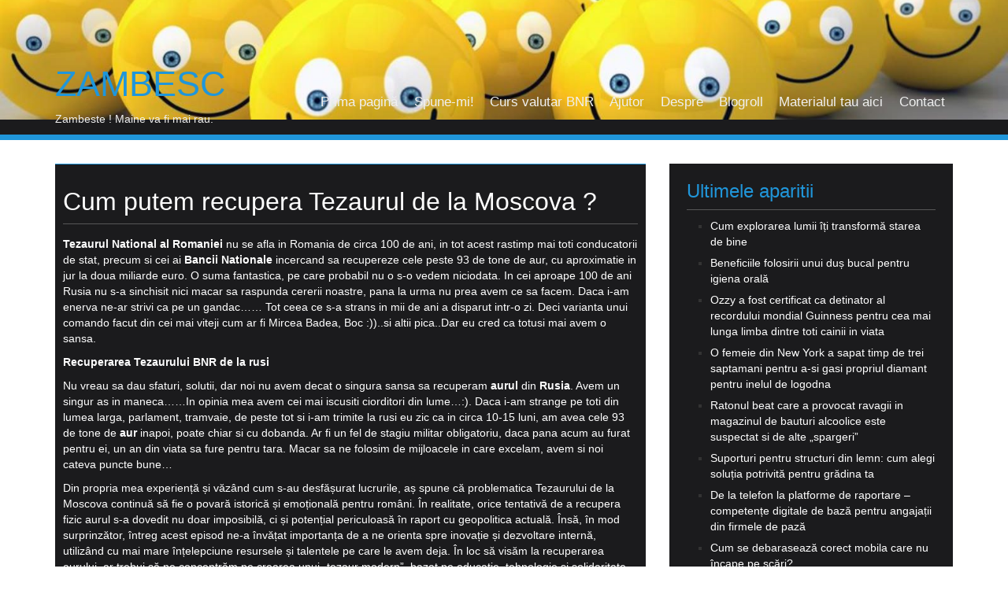

--- FILE ---
content_type: text/html; charset=UTF-8
request_url: https://www.zambesc.com/cum-putem-recupera-tezaurul-de-la-moscova/
body_size: 24080
content:
<!DOCTYPE html>
<html dir="ltr" lang="ro-RO" prefix="og: https://ogp.me/ns#" xmlns:og="http://ogp.me/ns#" xmlns:fb="http://ogp.me/ns/fb#">
<head>
<meta charset="UTF-8">
<meta name="viewport" content="width=device-width, initial-scale=1">
<link rel="profile" href="https://gmpg.org/xfn/11">
<link rel="pingback" href="https://www.zambesc.com/xmlrpc.php">

<meta name="verification" content="buzz-42489eb0-d584-4158-b05a-ff91468f2d37">
<title>Cum putem recupera Tezaurul de la Moscova ? | Zambesc</title>
	<style>img:is([sizes="auto" i], [sizes^="auto," i]) { contain-intrinsic-size: 3000px 1500px }</style>
	
		<!-- All in One SEO 4.8.1.1 - aioseo.com -->
	<meta name="description" content="Tezaurul National al Romaniei nu se afla in Romania de circa 100 de ani, in tot acest rastimp mai toti conducatorii de stat, precum si cei ai Bancii Nationale incercand sa recupereze cele peste 93 de tone de aur, cu aproximatie in jur la doua miliarde euro. O suma fantastica, pe care probabil nu o" />
	<meta name="robots" content="max-image-preview:large" />
	<meta name="author" content="DePop"/>
	<link rel="canonical" href="https://www.zambesc.com/cum-putem-recupera-tezaurul-de-la-moscova/" />
	<meta name="generator" content="All in One SEO (AIOSEO) 4.8.1.1" />
		<meta property="og:locale" content="ro_RO" />
		<meta property="og:site_name" content="Zambesc | Zambeste ! Maine va fi mai rau." />
		<meta property="og:type" content="article" />
		<meta property="og:title" content="Cum putem recupera Tezaurul de la Moscova ? | Zambesc" />
		<meta property="og:description" content="Tezaurul National al Romaniei nu se afla in Romania de circa 100 de ani, in tot acest rastimp mai toti conducatorii de stat, precum si cei ai Bancii Nationale incercand sa recupereze cele peste 93 de tone de aur, cu aproximatie in jur la doua miliarde euro. O suma fantastica, pe care probabil nu o" />
		<meta property="og:url" content="https://www.zambesc.com/cum-putem-recupera-tezaurul-de-la-moscova/" />
		<meta property="article:published_time" content="2012-10-08T17:33:44+00:00" />
		<meta property="article:modified_time" content="2012-10-08T18:07:31+00:00" />
		<meta name="twitter:card" content="summary" />
		<meta name="twitter:title" content="Cum putem recupera Tezaurul de la Moscova ? | Zambesc" />
		<meta name="twitter:description" content="Tezaurul National al Romaniei nu se afla in Romania de circa 100 de ani, in tot acest rastimp mai toti conducatorii de stat, precum si cei ai Bancii Nationale incercand sa recupereze cele peste 93 de tone de aur, cu aproximatie in jur la doua miliarde euro. O suma fantastica, pe care probabil nu o" />
		<script type="application/ld+json" class="aioseo-schema">
			{"@context":"https:\/\/schema.org","@graph":[{"@type":"Article","@id":"https:\/\/www.zambesc.com\/cum-putem-recupera-tezaurul-de-la-moscova\/#article","name":"Cum putem recupera Tezaurul de la Moscova ? | Zambesc","headline":"Cum putem recupera Tezaurul de la Moscova ?","author":{"@id":"https:\/\/www.zambesc.com\/author\/admin\/#author"},"publisher":{"@id":"https:\/\/www.zambesc.com\/#organization"},"datePublished":"2012-10-08T20:33:44+02:00","dateModified":"2012-10-08T21:07:31+02:00","inLanguage":"ro-RO","commentCount":21,"mainEntityOfPage":{"@id":"https:\/\/www.zambesc.com\/cum-putem-recupera-tezaurul-de-la-moscova\/#webpage"},"isPartOf":{"@id":"https:\/\/www.zambesc.com\/cum-putem-recupera-tezaurul-de-la-moscova\/#webpage"},"articleSection":"Uncategorized, aurul, bnr, recupearea, rusi, tezaurul romaniei"},{"@type":"BreadcrumbList","@id":"https:\/\/www.zambesc.com\/cum-putem-recupera-tezaurul-de-la-moscova\/#breadcrumblist","itemListElement":[{"@type":"ListItem","@id":"https:\/\/www.zambesc.com\/#listItem","position":1,"name":"Prima pagin\u0103","item":"https:\/\/www.zambesc.com\/","nextItem":{"@type":"ListItem","@id":"https:\/\/www.zambesc.com\/cum-putem-recupera-tezaurul-de-la-moscova\/#listItem","name":"Cum putem recupera Tezaurul de la Moscova ?"}},{"@type":"ListItem","@id":"https:\/\/www.zambesc.com\/cum-putem-recupera-tezaurul-de-la-moscova\/#listItem","position":2,"name":"Cum putem recupera Tezaurul de la Moscova ?","previousItem":{"@type":"ListItem","@id":"https:\/\/www.zambesc.com\/#listItem","name":"Prima pagin\u0103"}}]},{"@type":"Organization","@id":"https:\/\/www.zambesc.com\/#organization","name":"Zambesc","description":"Zambeste ! Maine va fi mai rau.","url":"https:\/\/www.zambesc.com\/"},{"@type":"Person","@id":"https:\/\/www.zambesc.com\/author\/admin\/#author","url":"https:\/\/www.zambesc.com\/author\/admin\/","name":"DePop"},{"@type":"WebPage","@id":"https:\/\/www.zambesc.com\/cum-putem-recupera-tezaurul-de-la-moscova\/#webpage","url":"https:\/\/www.zambesc.com\/cum-putem-recupera-tezaurul-de-la-moscova\/","name":"Cum putem recupera Tezaurul de la Moscova ? | Zambesc","description":"Tezaurul National al Romaniei nu se afla in Romania de circa 100 de ani, in tot acest rastimp mai toti conducatorii de stat, precum si cei ai Bancii Nationale incercand sa recupereze cele peste 93 de tone de aur, cu aproximatie in jur la doua miliarde euro. O suma fantastica, pe care probabil nu o","inLanguage":"ro-RO","isPartOf":{"@id":"https:\/\/www.zambesc.com\/#website"},"breadcrumb":{"@id":"https:\/\/www.zambesc.com\/cum-putem-recupera-tezaurul-de-la-moscova\/#breadcrumblist"},"author":{"@id":"https:\/\/www.zambesc.com\/author\/admin\/#author"},"creator":{"@id":"https:\/\/www.zambesc.com\/author\/admin\/#author"},"datePublished":"2012-10-08T20:33:44+02:00","dateModified":"2012-10-08T21:07:31+02:00"},{"@type":"WebSite","@id":"https:\/\/www.zambesc.com\/#website","url":"https:\/\/www.zambesc.com\/","name":"Zambesc","description":"Zambeste ! Maine va fi mai rau.","inLanguage":"ro-RO","publisher":{"@id":"https:\/\/www.zambesc.com\/#organization"}}]}
		</script>
		<!-- All in One SEO -->

<link rel='dns-prefetch' href='//fonts.googleapis.com' />
<link rel="alternate" type="application/rss+xml" title="Zambesc &raquo; Flux" href="https://www.zambesc.com/feed/" />
<link rel="alternate" type="application/rss+xml" title="Zambesc &raquo; Flux comentarii" href="https://www.zambesc.com/comments/feed/" />
<link rel="alternate" type="application/rss+xml" title="Flux comentarii Zambesc &raquo; Cum putem recupera Tezaurul de la Moscova ?" href="https://www.zambesc.com/cum-putem-recupera-tezaurul-de-la-moscova/feed/" />
<link data-optimized="1" rel='stylesheet' id='wp-block-library-css' href='https://www.zambesc.com/wp-content/litespeed/css/cabe45e348fb645aee3e66aa2c73a4f3.css?ver=6bcc0' type='text/css' media='all' />
<style id='classic-theme-styles-inline-css' type='text/css'>
/*! This file is auto-generated */
.wp-block-button__link{color:#fff;background-color:#32373c;border-radius:9999px;box-shadow:none;text-decoration:none;padding:calc(.667em + 2px) calc(1.333em + 2px);font-size:1.125em}.wp-block-file__button{background:#32373c;color:#fff;text-decoration:none}
</style>
<style id='global-styles-inline-css' type='text/css'>
:root{--wp--preset--aspect-ratio--square: 1;--wp--preset--aspect-ratio--4-3: 4/3;--wp--preset--aspect-ratio--3-4: 3/4;--wp--preset--aspect-ratio--3-2: 3/2;--wp--preset--aspect-ratio--2-3: 2/3;--wp--preset--aspect-ratio--16-9: 16/9;--wp--preset--aspect-ratio--9-16: 9/16;--wp--preset--color--black: #000000;--wp--preset--color--cyan-bluish-gray: #abb8c3;--wp--preset--color--white: #ffffff;--wp--preset--color--pale-pink: #f78da7;--wp--preset--color--vivid-red: #cf2e2e;--wp--preset--color--luminous-vivid-orange: #ff6900;--wp--preset--color--luminous-vivid-amber: #fcb900;--wp--preset--color--light-green-cyan: #7bdcb5;--wp--preset--color--vivid-green-cyan: #00d084;--wp--preset--color--pale-cyan-blue: #8ed1fc;--wp--preset--color--vivid-cyan-blue: #0693e3;--wp--preset--color--vivid-purple: #9b51e0;--wp--preset--gradient--vivid-cyan-blue-to-vivid-purple: linear-gradient(135deg,rgba(6,147,227,1) 0%,rgb(155,81,224) 100%);--wp--preset--gradient--light-green-cyan-to-vivid-green-cyan: linear-gradient(135deg,rgb(122,220,180) 0%,rgb(0,208,130) 100%);--wp--preset--gradient--luminous-vivid-amber-to-luminous-vivid-orange: linear-gradient(135deg,rgba(252,185,0,1) 0%,rgba(255,105,0,1) 100%);--wp--preset--gradient--luminous-vivid-orange-to-vivid-red: linear-gradient(135deg,rgba(255,105,0,1) 0%,rgb(207,46,46) 100%);--wp--preset--gradient--very-light-gray-to-cyan-bluish-gray: linear-gradient(135deg,rgb(238,238,238) 0%,rgb(169,184,195) 100%);--wp--preset--gradient--cool-to-warm-spectrum: linear-gradient(135deg,rgb(74,234,220) 0%,rgb(151,120,209) 20%,rgb(207,42,186) 40%,rgb(238,44,130) 60%,rgb(251,105,98) 80%,rgb(254,248,76) 100%);--wp--preset--gradient--blush-light-purple: linear-gradient(135deg,rgb(255,206,236) 0%,rgb(152,150,240) 100%);--wp--preset--gradient--blush-bordeaux: linear-gradient(135deg,rgb(254,205,165) 0%,rgb(254,45,45) 50%,rgb(107,0,62) 100%);--wp--preset--gradient--luminous-dusk: linear-gradient(135deg,rgb(255,203,112) 0%,rgb(199,81,192) 50%,rgb(65,88,208) 100%);--wp--preset--gradient--pale-ocean: linear-gradient(135deg,rgb(255,245,203) 0%,rgb(182,227,212) 50%,rgb(51,167,181) 100%);--wp--preset--gradient--electric-grass: linear-gradient(135deg,rgb(202,248,128) 0%,rgb(113,206,126) 100%);--wp--preset--gradient--midnight: linear-gradient(135deg,rgb(2,3,129) 0%,rgb(40,116,252) 100%);--wp--preset--font-size--small: 13px;--wp--preset--font-size--medium: 20px;--wp--preset--font-size--large: 36px;--wp--preset--font-size--x-large: 42px;--wp--preset--spacing--20: 0.44rem;--wp--preset--spacing--30: 0.67rem;--wp--preset--spacing--40: 1rem;--wp--preset--spacing--50: 1.5rem;--wp--preset--spacing--60: 2.25rem;--wp--preset--spacing--70: 3.38rem;--wp--preset--spacing--80: 5.06rem;--wp--preset--shadow--natural: 6px 6px 9px rgba(0, 0, 0, 0.2);--wp--preset--shadow--deep: 12px 12px 50px rgba(0, 0, 0, 0.4);--wp--preset--shadow--sharp: 6px 6px 0px rgba(0, 0, 0, 0.2);--wp--preset--shadow--outlined: 6px 6px 0px -3px rgba(255, 255, 255, 1), 6px 6px rgba(0, 0, 0, 1);--wp--preset--shadow--crisp: 6px 6px 0px rgba(0, 0, 0, 1);}:where(.is-layout-flex){gap: 0.5em;}:where(.is-layout-grid){gap: 0.5em;}body .is-layout-flex{display: flex;}.is-layout-flex{flex-wrap: wrap;align-items: center;}.is-layout-flex > :is(*, div){margin: 0;}body .is-layout-grid{display: grid;}.is-layout-grid > :is(*, div){margin: 0;}:where(.wp-block-columns.is-layout-flex){gap: 2em;}:where(.wp-block-columns.is-layout-grid){gap: 2em;}:where(.wp-block-post-template.is-layout-flex){gap: 1.25em;}:where(.wp-block-post-template.is-layout-grid){gap: 1.25em;}.has-black-color{color: var(--wp--preset--color--black) !important;}.has-cyan-bluish-gray-color{color: var(--wp--preset--color--cyan-bluish-gray) !important;}.has-white-color{color: var(--wp--preset--color--white) !important;}.has-pale-pink-color{color: var(--wp--preset--color--pale-pink) !important;}.has-vivid-red-color{color: var(--wp--preset--color--vivid-red) !important;}.has-luminous-vivid-orange-color{color: var(--wp--preset--color--luminous-vivid-orange) !important;}.has-luminous-vivid-amber-color{color: var(--wp--preset--color--luminous-vivid-amber) !important;}.has-light-green-cyan-color{color: var(--wp--preset--color--light-green-cyan) !important;}.has-vivid-green-cyan-color{color: var(--wp--preset--color--vivid-green-cyan) !important;}.has-pale-cyan-blue-color{color: var(--wp--preset--color--pale-cyan-blue) !important;}.has-vivid-cyan-blue-color{color: var(--wp--preset--color--vivid-cyan-blue) !important;}.has-vivid-purple-color{color: var(--wp--preset--color--vivid-purple) !important;}.has-black-background-color{background-color: var(--wp--preset--color--black) !important;}.has-cyan-bluish-gray-background-color{background-color: var(--wp--preset--color--cyan-bluish-gray) !important;}.has-white-background-color{background-color: var(--wp--preset--color--white) !important;}.has-pale-pink-background-color{background-color: var(--wp--preset--color--pale-pink) !important;}.has-vivid-red-background-color{background-color: var(--wp--preset--color--vivid-red) !important;}.has-luminous-vivid-orange-background-color{background-color: var(--wp--preset--color--luminous-vivid-orange) !important;}.has-luminous-vivid-amber-background-color{background-color: var(--wp--preset--color--luminous-vivid-amber) !important;}.has-light-green-cyan-background-color{background-color: var(--wp--preset--color--light-green-cyan) !important;}.has-vivid-green-cyan-background-color{background-color: var(--wp--preset--color--vivid-green-cyan) !important;}.has-pale-cyan-blue-background-color{background-color: var(--wp--preset--color--pale-cyan-blue) !important;}.has-vivid-cyan-blue-background-color{background-color: var(--wp--preset--color--vivid-cyan-blue) !important;}.has-vivid-purple-background-color{background-color: var(--wp--preset--color--vivid-purple) !important;}.has-black-border-color{border-color: var(--wp--preset--color--black) !important;}.has-cyan-bluish-gray-border-color{border-color: var(--wp--preset--color--cyan-bluish-gray) !important;}.has-white-border-color{border-color: var(--wp--preset--color--white) !important;}.has-pale-pink-border-color{border-color: var(--wp--preset--color--pale-pink) !important;}.has-vivid-red-border-color{border-color: var(--wp--preset--color--vivid-red) !important;}.has-luminous-vivid-orange-border-color{border-color: var(--wp--preset--color--luminous-vivid-orange) !important;}.has-luminous-vivid-amber-border-color{border-color: var(--wp--preset--color--luminous-vivid-amber) !important;}.has-light-green-cyan-border-color{border-color: var(--wp--preset--color--light-green-cyan) !important;}.has-vivid-green-cyan-border-color{border-color: var(--wp--preset--color--vivid-green-cyan) !important;}.has-pale-cyan-blue-border-color{border-color: var(--wp--preset--color--pale-cyan-blue) !important;}.has-vivid-cyan-blue-border-color{border-color: var(--wp--preset--color--vivid-cyan-blue) !important;}.has-vivid-purple-border-color{border-color: var(--wp--preset--color--vivid-purple) !important;}.has-vivid-cyan-blue-to-vivid-purple-gradient-background{background: var(--wp--preset--gradient--vivid-cyan-blue-to-vivid-purple) !important;}.has-light-green-cyan-to-vivid-green-cyan-gradient-background{background: var(--wp--preset--gradient--light-green-cyan-to-vivid-green-cyan) !important;}.has-luminous-vivid-amber-to-luminous-vivid-orange-gradient-background{background: var(--wp--preset--gradient--luminous-vivid-amber-to-luminous-vivid-orange) !important;}.has-luminous-vivid-orange-to-vivid-red-gradient-background{background: var(--wp--preset--gradient--luminous-vivid-orange-to-vivid-red) !important;}.has-very-light-gray-to-cyan-bluish-gray-gradient-background{background: var(--wp--preset--gradient--very-light-gray-to-cyan-bluish-gray) !important;}.has-cool-to-warm-spectrum-gradient-background{background: var(--wp--preset--gradient--cool-to-warm-spectrum) !important;}.has-blush-light-purple-gradient-background{background: var(--wp--preset--gradient--blush-light-purple) !important;}.has-blush-bordeaux-gradient-background{background: var(--wp--preset--gradient--blush-bordeaux) !important;}.has-luminous-dusk-gradient-background{background: var(--wp--preset--gradient--luminous-dusk) !important;}.has-pale-ocean-gradient-background{background: var(--wp--preset--gradient--pale-ocean) !important;}.has-electric-grass-gradient-background{background: var(--wp--preset--gradient--electric-grass) !important;}.has-midnight-gradient-background{background: var(--wp--preset--gradient--midnight) !important;}.has-small-font-size{font-size: var(--wp--preset--font-size--small) !important;}.has-medium-font-size{font-size: var(--wp--preset--font-size--medium) !important;}.has-large-font-size{font-size: var(--wp--preset--font-size--large) !important;}.has-x-large-font-size{font-size: var(--wp--preset--font-size--x-large) !important;}
:where(.wp-block-post-template.is-layout-flex){gap: 1.25em;}:where(.wp-block-post-template.is-layout-grid){gap: 1.25em;}
:where(.wp-block-columns.is-layout-flex){gap: 2em;}:where(.wp-block-columns.is-layout-grid){gap: 2em;}
:root :where(.wp-block-pullquote){font-size: 1.5em;line-height: 1.6;}
</style>
<link data-optimized="1" rel='stylesheet' id='contact-form-7-css' href='https://www.zambesc.com/wp-content/litespeed/css/b43465553dc3134c18a03f5fc60f9a70.css?ver=3ccd0' type='text/css' media='all' />
<link data-optimized="1" rel='stylesheet' id='cookie-law-info-css' href='https://www.zambesc.com/wp-content/litespeed/css/821e2585ff9978221c2117f69d84c981.css?ver=0c4aa' type='text/css' media='all' />
<link data-optimized="1" rel='stylesheet' id='cookie-law-info-gdpr-css' href='https://www.zambesc.com/wp-content/litespeed/css/3e8bfaabd4a2b4cec76060d479e5fc38.css?ver=a4f56' type='text/css' media='all' />
<link data-optimized="1" rel='stylesheet' id='toc-screen-css' href='https://www.zambesc.com/wp-content/litespeed/css/9dc312bd5f535de648ba0066b5158a00.css?ver=eec14' type='text/css' media='all' />
<style id='toc-screen-inline-css' type='text/css'>
div#toc_container {width: 100%;}
</style>
<link data-optimized="1" rel='stylesheet' id='centilium-masonry-parent-style-css' href='https://www.zambesc.com/wp-content/litespeed/css/b66d8b7d6a360560cd8d1f99f32f0510.css?ver=d5c1a' type='text/css' media='all' />
<link data-optimized="1" rel='stylesheet' id='centilium-masonry-child-style-css' href='https://www.zambesc.com/wp-content/litespeed/css/60c1da6588cbc8c81133a6a016fb74f1.css?ver=abe6f' type='text/css' media='all' />
<link data-optimized="1" rel='stylesheet' id='centilium-masonry-default-css-css' href='https://www.zambesc.com/wp-content/litespeed/css/7270ed8992fe4f0c8a4e2544cb78ee36.css?ver=c5722' type='text/css' media='all' />

<link data-optimized="1" rel='stylesheet' id='bootstrap-css' href='https://www.zambesc.com/wp-content/litespeed/css/8c05b81ac61183de965955325bb95f4d.css?ver=dfacb' type='text/css' media='all' />
<link data-optimized="1" rel='stylesheet' id='centilium-style-css' href='https://www.zambesc.com/wp-content/litespeed/css/60c1da6588cbc8c81133a6a016fb74f1.css?ver=abe6f' type='text/css' media='all' />
<link data-optimized="1" rel='stylesheet' id='font-awesome-css' href='https://www.zambesc.com/wp-content/litespeed/css/14366f709e13c26c4911e41dc37dfa1c.css?ver=4cf82' type='text/css' media='all' />
<style id='akismet-widget-style-inline-css' type='text/css'>

			.a-stats {
				--akismet-color-mid-green: #357b49;
				--akismet-color-white: #fff;
				--akismet-color-light-grey: #f6f7f7;

				max-width: 350px;
				width: auto;
			}

			.a-stats * {
				all: unset;
				box-sizing: border-box;
			}

			.a-stats strong {
				font-weight: 600;
			}

			.a-stats a.a-stats__link,
			.a-stats a.a-stats__link:visited,
			.a-stats a.a-stats__link:active {
				background: var(--akismet-color-mid-green);
				border: none;
				box-shadow: none;
				border-radius: 8px;
				color: var(--akismet-color-white);
				cursor: pointer;
				display: block;
				font-family: -apple-system, BlinkMacSystemFont, 'Segoe UI', 'Roboto', 'Oxygen-Sans', 'Ubuntu', 'Cantarell', 'Helvetica Neue', sans-serif;
				font-weight: 500;
				padding: 12px;
				text-align: center;
				text-decoration: none;
				transition: all 0.2s ease;
			}

			/* Extra specificity to deal with TwentyTwentyOne focus style */
			.widget .a-stats a.a-stats__link:focus {
				background: var(--akismet-color-mid-green);
				color: var(--akismet-color-white);
				text-decoration: none;
			}

			.a-stats a.a-stats__link:hover {
				filter: brightness(110%);
				box-shadow: 0 4px 12px rgba(0, 0, 0, 0.06), 0 0 2px rgba(0, 0, 0, 0.16);
			}

			.a-stats .count {
				color: var(--akismet-color-white);
				display: block;
				font-size: 1.5em;
				line-height: 1.4;
				padding: 0 13px;
				white-space: nowrap;
			}
		
</style>
<script type="text/javascript" src="https://www.zambesc.com/wp-includes/js/jquery/jquery.min.js?ver=3.7.1" id="jquery-core-js"></script>
<script data-optimized="1" type="litespeed/javascript" data-src="https://www.zambesc.com/wp-content/litespeed/js/53a03437bb4da26cf76ff5c97a5fb198.js?ver=d3812" id="jquery-migrate-js"></script>
<script id="cookie-law-info-js-extra" type="litespeed/javascript">var Cli_Data={"nn_cookie_ids":[],"cookielist":[],"non_necessary_cookies":[],"ccpaEnabled":"","ccpaRegionBased":"","ccpaBarEnabled":"","strictlyEnabled":["necessary","obligatoire"],"ccpaType":"gdpr","js_blocking":"","custom_integration":"","triggerDomRefresh":"","secure_cookies":""};var cli_cookiebar_settings={"animate_speed_hide":"500","animate_speed_show":"500","background":"#fff","border":"#444","border_on":"","button_1_button_colour":"#000","button_1_button_hover":"#000000","button_1_link_colour":"#fff","button_1_as_button":"1","button_1_new_win":"","button_2_button_colour":"#333","button_2_button_hover":"#292929","button_2_link_colour":"#444","button_2_as_button":"","button_2_hidebar":"","button_3_button_colour":"#000","button_3_button_hover":"#000000","button_3_link_colour":"#fff","button_3_as_button":"1","button_3_new_win":"","button_4_button_colour":"#000","button_4_button_hover":"#000000","button_4_link_colour":"#fff","button_4_as_button":"1","button_7_button_colour":"#61a229","button_7_button_hover":"#4e8221","button_7_link_colour":"#fff","button_7_as_button":"1","button_7_new_win":"","font_family":"inherit","header_fix":"1","notify_animate_hide":"1","notify_animate_show":"","notify_div_id":"#cookie-law-info-bar","notify_position_horizontal":"right","notify_position_vertical":"top","scroll_close":"","scroll_close_reload":"","accept_close_reload":"","reject_close_reload":"","showagain_tab":"1","showagain_background":"#fff","showagain_border":"#000","showagain_div_id":"#cookie-law-info-again","showagain_x_position":"100px","text":"#000","show_once_yn":"","show_once":"10000","logging_on":"","as_popup":"","popup_overlay":"1","bar_heading_text":"","cookie_bar_as":"banner","popup_showagain_position":"bottom-right","widget_position":"left"};var log_object={"ajax_url":"https:\/\/www.zambesc.com\/wp-admin\/admin-ajax.php"}</script>
<script data-optimized="1" type="litespeed/javascript" data-src="https://www.zambesc.com/wp-content/litespeed/js/639a3ee734008fbe68330e4d976538a6.js?ver=ca44b" id="cookie-law-info-js"></script>
<script data-optimized="1" type="litespeed/javascript" data-src="https://www.zambesc.com/wp-content/litespeed/js/0b96bf88770cbf293c08b417b806015b.js?ver=aa6b6" id="centilium-mobile-menu-js"></script>
<link rel="https://api.w.org/" href="https://www.zambesc.com/wp-json/" /><link rel="alternate" title="JSON" type="application/json" href="https://www.zambesc.com/wp-json/wp/v2/posts/4646" /><link rel="EditURI" type="application/rsd+xml" title="RSD" href="https://www.zambesc.com/xmlrpc.php?rsd" />
<link rel='shortlink' href='https://www.zambesc.com/?p=4646' />
<link rel="alternate" title="oEmbed (JSON)" type="application/json+oembed" href="https://www.zambesc.com/wp-json/oembed/1.0/embed?url=https%3A%2F%2Fwww.zambesc.com%2Fcum-putem-recupera-tezaurul-de-la-moscova%2F" />
<link rel="alternate" title="oEmbed (XML)" type="text/xml+oembed" href="https://www.zambesc.com/wp-json/oembed/1.0/embed?url=https%3A%2F%2Fwww.zambesc.com%2Fcum-putem-recupera-tezaurul-de-la-moscova%2F&#038;format=xml" />

        <script type="litespeed/javascript">var jQueryMigrateHelperHasSentDowngrade=!1;window.onerror=function(msg,url,line,col,error){if(jQueryMigrateHelperHasSentDowngrade){return!0}
var xhr=new XMLHttpRequest();var nonce='02856b24c1';var jQueryFunctions=['andSelf','browser','live','boxModel','support.boxModel','size','swap','clean','sub',];var match_pattern=/\)\.(.+?) is not a function/;var erroredFunction=msg.match(match_pattern);if(null===erroredFunction||typeof erroredFunction!=='object'||typeof erroredFunction[1]==="undefined"||-1===jQueryFunctions.indexOf(erroredFunction[1])){return!0}
jQueryMigrateHelperHasSentDowngrade=!0;xhr.open('POST','https://www.zambesc.com/wp-admin/admin-ajax.php');xhr.setRequestHeader('Content-Type','application/x-www-form-urlencoded');xhr.onload=function(){var response,reload=!1;if(200===xhr.status){try{response=JSON.parse(xhr.response);reload=response.data.reload}catch(e){reload=!1}}
if(reload){location.reload()}};xhr.send(encodeURI('action=jquery-migrate-downgrade-version&_wpnonce='+nonce));return!0}</script>

		
<script type="application/ld+json">
{
  "@context": "https://schema.org",
  "@type": "FAQPage",
  "mainEntity": [
    {
      "@type": "Question",
      "name": "Ce s-a intamplat cu Tezaurul National al Romaniei acum 100 de ani?",
      "acceptedAnswer": {
        "@type": "Answer",
        "text": "Tezaurul National al Romaniei, constand in peste 93 de tone de aur, a fost trimis in Rusia pentru pastrare. In cei aproape 100 de ani de atunci, recuperarea lui a fost o provocare continua, fara un raspuns favorabil din partea Rusiei. Pentru a afla mai multe detalii despre contextul initial al pierderii tezaurului, citeste articolul complet."
      }
    },
    {
      "@type": "Question",
      "name": "Care este valoarea estimata a Tezaurului National pierdut?",
      "acceptedAnswer": {
        "@type": "Answer",
        "text": "Valoarea estimata a Tezaurului National al Romaniei este in jur de doua miliarde de euro, dar procesele de evaluare fina si impactul economic sunt explicate mai detaliat in articol."
      }
    },
    {
      "@type": "Question",
      "name": "Care sunt eforturile depuse de-a lungul timpului pentru recuperarea Tezaurului?",
      "acceptedAnswer": {
        "@type": "Answer",
        "text": "De-a lungul timpului, conducatorii de stat si Banca Nationala au facut numeroase incercari de a negocia recuperarea tezaurului fara succes, Rusia nefiind receptiva. Articolul descrie aceste incercari in detaliu si ofera o perspectiva istorica cuprinzatoare."
      }
    },
    {
      "@type": "Question",
      "name": "Exista vreo propunere concreta pentru a recupera tezaurul?",
      "acceptedAnswer": {
        "@type": "Answer",
        "text": "Se sugereaza ironic utilizarea expertizei romanesti intr-un mod neconventional, dar relevant in contextul articolului. Abordarea propusa este detaliata si discutata in continutul articolului."
      }
    },
    {
      "@type": "Question",
      "name": "De ce nu au avut succes negocierile cu Rusia pentru recuperarea Tezaurului?",
      "acceptedAnswer": {
        "@type": "Answer",
        "text": "Negocierile nu au avut succes deoarece Rusia a ales sa ignore cererile repetate ale Romaniei. Contextul geopolitic si complexitatea acestor negocieri sunt explorate mai aprofundat in articol."
      }
    },
    {
      "@type": "Question",
      "name": "Ce impact ar avea recuperarea Tezaurului asupra economiei Romaniei?",
      "acceptedAnswer": {
        "@type": "Answer",
        "text": "Recuperarea unei asemenea cantitati de aur ar avea un impact semnificativ asupra economiei, oferind o stabilitate financiara sporita si potentiale investitii. Mai multe informatii despre aceasta analiza economica sunt disponibile in articol."
      }
    },
    {
      "@type": "Question",
      "name": "Cum a reactionat opinia publica la problema tezaurului?",
      "acceptedAnswer": {
        "@type": "Answer",
        "text": "Opinia publica este in mod evident frustrata de lipsa progresului, iar idei si opinii diverse sunt prezentate in articol, reflectand perceptia generala asupra acestei probleme persistente."
      }
    },
    {
      "@type": "Question",
      "name": "Exista un precedent international pentru astfel de recuperari de tezaur?",
      "acceptedAnswer": {
        "@type": "Answer",
        "text": "Exista cazuri internationale in care statele si-au revendicat bunuri similare, insa fiecare are particularitatile sale. Articolul detaliaza aceste exemple si compara situatia Romaniei."
      }
    },
    {
      "@type": "Question",
      "name": "Ce rol are Banca Nationala in recuperarea Tezaurului?",
      "acceptedAnswer": {
        "@type": "Answer",
        "text": "Banca Nationala a fost un actor principal in incercarea de recuperare a aurului, participand la negocieri si alte eforturi strategice. Detalii despre strategia si implicatiile acestor actiuni sunt discutate in articol."
      }
    },
    {
      "@type": "Question",
      "name": "Se considera ca sunt sanse reale de recuperare a Tezaurului?",
      "acceptedAnswer": {
        "@type": "Answer",
        "text": "Desi sansele par mici in fata unui stat puternic precum Rusia, unele voci sustin ca inca exista oportunitati de negociere. Pentru o perspectiva detaliata si posibile scenarii viitoare, citeste articolul complet."
      }
    }
  ]
}
</script>
         	<style type="text/css">
				@media screen and (max-width:950px) {
					.head-nav ul{
						top:180px;
					}
					
					.header-image{
						margin-top: -120px;
						bottom: -70px;
						
					}
					
				}
				@media screen and (max-width:700px) {				
					.header-image{
						margin-top: -120px;
						bottom: -70px;
						
					}
					
				}
				@media screen and (max-width:620px) {
					.head-nav ul{
						top:170px;
					}
					
					.header-image{
						margin-top: -120px;
						bottom: -60px;
						
					}
					
				}
			</style>
         		<style type="text/css">
		<!--Theme Background Color-->
		.site-header,.site-header,.foot-top,.post-box,.card-box,.page-header,.comments-area,.post-author-box,.no-results .page-content,.widget { background: #1B1B1D; }
		
		<!--Theme Color-->
		.site-header,.site-header { border-bottom: 7px solid #2096DA;}
		.widget,.widget { border-bottom: 1px solid #2096DA;}
		
		.widget h1,.post-meta a,.page-links a:hover,.site-footer .widget h2,.post-readmore:hover,.post-navigation .nav-previous a:hover,.post-navigation .nav-next a:hover,.entry-title a:hover,.error-404 h2,.widget a:hover,.pagination a:hover,.pagination .currenttext,.error-404 input[type="submit"]:hover,input[type="submit"]:hover,input[type="text"],input[type="email"],input[type="url"],input[type="password"],input[type="search"],textarea { color: #2096DA;}
		
		.foot-bottom,.head-nav ul,.foot-bottom,.page-links a,.post-readmore,.post-navigation .nav-previous a,.post-navigation .nav-next a,.pagination a,.error-404 input[type="submit"],input[type="submit"]{ background: #2096DA;}
		
		.post-box,.post-box,.card-box,.page-header,.comments-area,.post-author-box,.no-results .page-content{ border-top: 1px solid #2096DA;}
		.page-links a:hover,.widget select:focus,input[type="text"]:focus,input[type="email"]:focus,input[type="url"]:focus,input[type="password"]:focus,input[type="search"]:focus,textarea:focus{ border: 1px solid #2096DA;}
		
		.post-readmore:hover,.post-navigation .nav-previous a:hover,.post-navigation .nav-next a:hover,.pagination a:hover,.pagination .currenttext,.error-404 input[type="submit"]:hover,input[type="submit"]:hover{ border: 2px solid #2096DA;}
		
		<!--Menu Hover-->
		.main-navigation .current_page_item > a,.main-navigation .current-menu-item > a,.main-navigation .current_page_ancestor > a,.main-navigation li:hover > a,.main-navigation li.focus > a,.head-nav ul ul, .menu-navigation #main-menu { background: #2096DA; }
		
	</style>
	<style type="text/css">.recentcomments a{display:inline !important;padding:0 !important;margin:0 !important;}</style>
<!-- START - Heateor Open Graph Meta Tags 1.1.12 -->
<link rel="canonical" href="https://www.zambesc.com/cum-putem-recupera-tezaurul-de-la-moscova/"/>
<meta name="description" content="Tezaurul National al Romaniei nu se afla in Romania de circa 100 de ani, in tot acest rastimp mai toti conducatorii de stat, precum si cei ai Bancii Nationale incercand sa recupereze cele peste 93 de tone de aur, cu aproximatie in jur la doua miliarde euro. O suma fantastica, pe care probabil nu o s"/>
<meta property="og:locale" content="ro_RO"/>
<meta property="og:site_name" content="Zambesc"/>
<meta property="og:title" content="Cum putem recupera Tezaurul de la Moscova ?"/>
<meta property="og:url" content="https://www.zambesc.com/cum-putem-recupera-tezaurul-de-la-moscova/"/>
<meta property="og:type" content="article"/>
<meta property="og:description" content="Tezaurul National al Romaniei nu se afla in Romania de circa 100 de ani, in tot acest rastimp mai toti conducatorii de stat, precum si cei ai Bancii Nationale incercand sa recupereze cele peste 93 de tone de aur, cu aproximatie in jur la doua miliarde euro. O suma fantastica, pe care probabil nu o s"/>
<meta name="twitter:title" content="Cum putem recupera Tezaurul de la Moscova ?"/>
<meta name="twitter:url" content="https://www.zambesc.com/cum-putem-recupera-tezaurul-de-la-moscova/"/>
<meta name="twitter:description" content="Tezaurul National al Romaniei nu se afla in Romania de circa 100 de ani, in tot acest rastimp mai toti conducatorii de stat, precum si cei ai Bancii Nationale incercand sa recupereze cele peste 93 de tone de aur, cu aproximatie in jur la doua miliarde euro. O suma fantastica, pe care probabil nu o s"/>
<meta name="twitter:card" content="summary_large_image"/>
<meta itemprop="name" content="Cum putem recupera Tezaurul de la Moscova ?"/>
<meta itemprop="description" content="Tezaurul National al Romaniei nu se afla in Romania de circa 100 de ani, in tot acest rastimp mai toti conducatorii de stat, precum si cei ai Bancii Nationale incercand sa recupereze cele peste 93 de tone de aur, cu aproximatie in jur la doua miliarde euro. O suma fantastica, pe care probabil nu o s"/>
<!-- END - Heateor Open Graph Meta Tags -->

	
	<!-- Google tag (gtag.js) -->
<script type="litespeed/javascript" data-src="https://www.googletagmanager.com/gtag/js?id=G-NQCTG0458V"></script>
<script type="litespeed/javascript">window.dataLayer=window.dataLayer||[];function gtag(){dataLayer.push(arguments)}
gtag('js',new Date());gtag('config','G-NQCTG0458V')</script>
	
</head>

<body class="wp-singular post-template-default single single-post postid-4646 single-format-standard wp-theme-centilium wp-child-theme-centilium-masonry group-blog">
<div id="page" class="hfeed site">
	<a class="skip-link screen-reader-text" href="#content">Skip to content</a>

	<header id="masthead" class="site-header" role="banner">
					<div class="header-image">
				<a href="https://www.zambesc.com/" rel="home">
					<img data-lazyloaded="1" src="[data-uri]" data-src="https://www.zambesc.com/wp-content/uploads/2020/09/cropped-smiley-ball-wallpaper-1280x768-1248_13.jpg" width="1600" height="210" alt=""><noscript><img src="https://www.zambesc.com/wp-content/uploads/2020/09/cropped-smiley-ball-wallpaper-1280x768-1248_13.jpg" width="1600" height="210" alt=""></noscript>
				</a>
			</div>
		 <!--./End If Header Image-->
		
		<div class="container">	
							<div class="logo float-l">
					<h1 class="site-title"><a href="https://www.zambesc.com/" rel="home">Zambesc</a></h1>
				<p class="site-description">Zambeste ! Maine va fi mai rau.</p>
				</div>
						
			<div class="header-right float-r">
				<div class="header-top">
					<ul>
						<li>         	<div class="mobile_search">
							</div>
         	</li>
							<div class="clearfix"></div>
					</ul>
				</div>
								<nav id="site-navigation" class="main-navigation" role="navigation">
					<div class="head-nav">
						<span class="menu"> </span><!--Mobile MENU-->
						
							<div class="menu-menu-1-container"><ul id="menu-menu-1" class="menu"><li id="menu-item-8227" class="menu-item menu-item-type-custom menu-item-object-custom menu-item-home menu-item-8227"><a href="https://www.zambesc.com/">Prima pagină</a></li>
<li id="menu-item-8243" class="menu-item menu-item-type-custom menu-item-object-custom menu-item-8243"><a href="https://www.zambesc.com/ce-ai-facut-ultima-data-pentru-prima-data/">Spune-mi!</a></li>
<li id="menu-item-8235" class="menu-item menu-item-type-post_type menu-item-object-page menu-item-8235"><a href="https://www.zambesc.com/curs-valutar-bnr/">Curs valutar BNR</a></li>
<li id="menu-item-8229" class="menu-item menu-item-type-post_type menu-item-object-page menu-item-8229"><a href="https://www.zambesc.com/ajutor/">Ajutor</a></li>
<li id="menu-item-8237" class="menu-item menu-item-type-post_type menu-item-object-page menu-item-8237"><a href="https://www.zambesc.com/despre/">Despre</a></li>
<li id="menu-item-8230" class="menu-item menu-item-type-post_type menu-item-object-page menu-item-8230"><a href="https://www.zambesc.com/blogroll/">Blogroll</a></li>
<li id="menu-item-9394" class="menu-item menu-item-type-post_type menu-item-object-page menu-item-9394"><a href="https://www.zambesc.com/materialul-tau-aici/">Materialul tau aici</a></li>
<li id="menu-item-9296" class="menu-item menu-item-type-post_type menu-item-object-page menu-item-9296"><a href="https://www.zambesc.com/contact/">Contact</a></li>
</ul></div>					</div>
				</nav><!-- #site-navigation -->	
							</div>
							<div class="clearfix"> </div>
		</div>
		
		
	</header> 
	<div class="mobile-banner">
   <a href="https://eafacere.ro/top-banci-straine-online-unde-iti-poti-face-rapid-cont-in-euro/" rel="nofollow" target="_blank" > <img data-lazyloaded="1" src="[data-uri]" data-src="https://www.zambesc.com/wp-content/uploads/2025/01/banner-eafacere.jpg" alt="tari straine unde poti face conturi in valuta" /><noscript><img src="https://www.zambesc.com/wp-content/uploads/2025/01/banner-eafacere.jpg" alt="tari straine unde poti face conturi in valuta" /></noscript> </a>
</div>

<style>
.mobile-banner {
    display: none;
}

@media screen and (max-width: 768px) {
    .mobile-banner {
        display: block;
        text-align: center;
        margin: 10px 0;
    }

    .mobile-banner img {
        width: 100%;
        height: auto;
    }
}
</style>

<div id="content">
	<div class="container">
<!-- header -->

<div id="primary" class="row">
	<main id="main" class="col-md-8" role="main">

		
			
<article id="post-4646" class="post-box post-4646 post type-post status-publish format-standard hentry category-uncategorized tag-aurul tag-bnr tag-recupearea tag-rusi tag-tezaurul-romaniei">
	<header class="entry-header"><!--Post Title-->
		<h1 class="entry-title">Cum putem recupera Tezaurul de la Moscova ?</h1>								
		<div class="post-meta"><!--Pot Tags-->
					</div>
	</header>
							
	<div class="post-image feature-post-image">
			</div>
	
							
	<div class="post-content">
		<p><strong>Tezaurul National al Romaniei</strong> nu se afla in Romania de circa 100 de ani, in tot acest rastimp mai toti conducatorii de stat, precum si cei ai<strong> Bancii Nationale</strong>  incercand sa recupereze cele peste 93 de tone de aur, cu aproximatie in jur la doua miliarde euro. <span id="more-4646"></span>O suma fantastica, pe care probabil nu o s-o vedem niciodata. In cei aproape 100 de ani Rusia nu s-a sinchisit nici macar sa raspunda cererii noastre, pana la urma nu prea avem ce sa facem. Daca i-am enerva ne-ar strivi ca pe un gandac&#8230;&#8230; Tot ceea ce s-a strans in mii de ani a disparut intr-o zi.  Deci varianta unui comando facut din cei mai viteji cum ar fi Mircea Badea, Boc :))..si altii pica..Dar eu cred ca totusi mai avem o sansa.</p>
<p><strong>Recuperarea Tezaurului BNR de la rusi</strong></p>
<p>Nu vreau sa dau sfaturi, solutii, dar noi nu avem decat o singura sansa sa recuperam <strong>aurul</strong> din<strong> Rusia</strong>. Avem un singur as in maneca&#8230;&#8230;In opinia mea avem cei mai iscusiti ciorditori din lume&#8230;:). Daca i-am strange pe toti din lumea larga, parlament, tramvaie, de peste tot si  i-am trimite la rusi eu zic ca in circa 10-15 luni, am avea cele 93 de tone de <strong>aur</strong> inapoi, poate chiar si cu dobanda. Ar fi un fel de stagiu militar obligatoriu, daca pana acum au furat pentru ei, un an din viata sa fure pentru tara. Macar sa ne folosim de mijloacele in care excelam, avem si noi cateva puncte bune&#8230;</p>
<p>Din propria mea experiență și văzând cum s-au desfășurat lucrurile, aș spune că problematica Tezaurului de la Moscova continuă să fie o povară istorică și emoțională pentru români. În realitate, orice tentativă de a recupera fizic aurul s-a dovedit nu doar imposibilă, ci și potențial periculoasă în raport cu geopolitica actuală. Însă, în mod surprinzător, întreg acest episod ne-a învățat importanța de a ne orienta spre inovație și dezvoltare internă, utilizând cu mai mare înțelepciune resursele și talentele pe care le avem deja. În loc să visăm la recuperarea aurului, ar trebui să ne concentrăm pe crearea unui &#8222;tezaur modern&#8221;, bazat pe educație, tehnologie și solidaritate, valori care în mod paradoxal ne pot aduce o prosperitate mai semnificativă decât sutele de kilograme de aur pierdute.</p>
		
			</div><!-- .entry-content -->
	
	<div class="post-tags">
		<span class="thetags"><i class="fa fa-tags"></i> <a href="https://www.zambesc.com/similar/aurul/" rel="tag">aurul</a>, <a href="https://www.zambesc.com/similar/bnr/" rel="tag">bnr</a>, <a href="https://www.zambesc.com/similar/recupearea/" rel="tag">recupearea</a>, <a href="https://www.zambesc.com/similar/rusi/" rel="tag">rusi</a>, <a href="https://www.zambesc.com/similar/tezaurul-romaniei/" rel="tag">tezaurul romaniei</a></span>	</div>
	
	<footer class="entry-footer">
			</footer><!-- .entry-footer -->

	
	<nav class="navigation post-navigation" role="navigation">
			<div class="next_prev_post">
		<div class="nav-previous"> <a href="https://www.zambesc.com/tratament-cu-ajutorul-muzicii/" rel="prev"><i class="fa fa-chevron-left"></i>Previous Post</a></div><div class="nav-next"><a href="https://www.zambesc.com/cu-cine-ma-potrivesc-sau-cine-se-potriveste-cu-mine/" rel="next">Next Post<i class="fa fa-chevron-right"></i></a></div>	</div><!-- .next_prev_post -->
	</nav><!-- .navigation -->
</article>


						
			
<div id="comment-content" class="comments-area">

	
			<h2 class="comments-title">
			21 comments		</h2>

		
		<ol class="comment-list">
					<li id="comment-109494" class="comment even thread-even depth-1">
			<article id="div-comment-109494" class="comment-body">
				<footer class="comment-meta">
					<div class="comment-author vcard">
												<b class="fn">giolly</b> <span class="says">spune:</span>					</div><!-- .comment-author -->

					<div class="comment-metadata">
						<a href="https://www.zambesc.com/cum-putem-recupera-tezaurul-de-la-moscova/#comment-109494"><time datetime="2012-10-08T22:35:21+02:00">8 octombrie, 2012 la 22:35</time></a>					</div><!-- .comment-metadata -->

									</footer><!-- .comment-meta -->

				<div class="comment-content">
					<p>Nu cred. Acolo e frig, le ingheata mainile. Daca era prin Spania poate speram si eu :))</p>
				</div><!-- .comment-content -->

							</article><!-- .comment-body -->
		</li><!-- #comment-## -->
		<li id="comment-109503" class="comment byuser comment-author-admin bypostauthor odd alt thread-odd thread-alt depth-1">
			<article id="div-comment-109503" class="comment-body">
				<footer class="comment-meta">
					<div class="comment-author vcard">
												<b class="fn"><a href="https://www.zambesc.com" class="url" rel="ugc">dePop</a></b> <span class="says">spune:</span>					</div><!-- .comment-author -->

					<div class="comment-metadata">
						<a href="https://www.zambesc.com/cum-putem-recupera-tezaurul-de-la-moscova/#comment-109503"><time datetime="2012-10-08T23:49:08+02:00">8 octombrie, 2012 la 23:49</time></a>					</div><!-- .comment-metadata -->

									</footer><!-- .comment-meta -->

				<div class="comment-content">
					<p>Ai dreptate, insa exista si avantaje, rusii sunt mai tot timpul beti, deci usor de ,, lucrat&#8221;..se compenseaza cu frigul.</p>
				</div><!-- .comment-content -->

							</article><!-- .comment-body -->
		</li><!-- #comment-## -->
		<li id="comment-109532" class="comment even thread-even depth-1">
			<article id="div-comment-109532" class="comment-body">
				<footer class="comment-meta">
					<div class="comment-author vcard">
												<b class="fn"><a href="http://www.ibebe.ro/" class="url" rel="ugc external nofollow">Ana-</a></b> <span class="says">spune:</span>					</div><!-- .comment-author -->

					<div class="comment-metadata">
						<a href="https://www.zambesc.com/cum-putem-recupera-tezaurul-de-la-moscova/#comment-109532"><time datetime="2012-10-09T09:46:01+02:00">9 octombrie, 2012 la 9:46</time></a>					</div><!-- .comment-metadata -->

									</footer><!-- .comment-meta -->

				<div class="comment-content">
					<p>Sa-l recuperam odata, ca m-am saturat sa se bucure altii de ce-i al nostru</p>
				</div><!-- .comment-content -->

							</article><!-- .comment-body -->
		</li><!-- #comment-## -->
		<li id="comment-109534" class="comment odd alt thread-odd thread-alt depth-1">
			<article id="div-comment-109534" class="comment-body">
				<footer class="comment-meta">
					<div class="comment-author vcard">
												<b class="fn"><a href="http://www.bebebliss.ro/" class="url" rel="ugc external nofollow">Alexa</a></b> <span class="says">spune:</span>					</div><!-- .comment-author -->

					<div class="comment-metadata">
						<a href="https://www.zambesc.com/cum-putem-recupera-tezaurul-de-la-moscova/#comment-109534"><time datetime="2012-10-09T11:09:18+02:00">9 octombrie, 2012 la 11:09</time></a>					</div><!-- .comment-metadata -->

									</footer><!-- .comment-meta -->

				<div class="comment-content">
					<p>Au mai fost si alti scoliti in Rusia si au avut ceva desprinderi&#8230;Totusi cred ca si la noi in tara gasim o mana de oameni care sa faca fata problemei! Totusi e greu de carat atata aur..si e atat de frig la ei!!!</p>
				</div><!-- .comment-content -->

							</article><!-- .comment-body -->
		</li><!-- #comment-## -->
		<li id="comment-109539" class="comment even thread-even depth-1">
			<article id="div-comment-109539" class="comment-body">
				<footer class="comment-meta">
					<div class="comment-author vcard">
												<b class="fn"><a href="http://fcesrl.com/" class="url" rel="ugc external nofollow">Silviu</a></b> <span class="says">spune:</span>					</div><!-- .comment-author -->

					<div class="comment-metadata">
						<a href="https://www.zambesc.com/cum-putem-recupera-tezaurul-de-la-moscova/#comment-109539"><time datetime="2012-10-09T13:15:43+02:00">9 octombrie, 2012 la 13:15</time></a>					</div><!-- .comment-metadata -->

									</footer><!-- .comment-meta -->

				<div class="comment-content">
					<p>Nu cred ca mai sunt sanse sa il mai recuperam&#8230; Au alta mentalitatre Rusii, poate daca era o tara din Vestul Europei mai aveam sanse sa recuperam tezaurul&#8230; Pozitia noastra geografica nu e buna de-a lungul timpului mereu am cazut la mijloc si ne-am luat-o din toate directiile 🙁</p>
				</div><!-- .comment-content -->

							</article><!-- .comment-body -->
		</li><!-- #comment-## -->
		<li id="comment-109541" class="comment odd alt thread-odd thread-alt depth-1">
			<article id="div-comment-109541" class="comment-body">
				<footer class="comment-meta">
					<div class="comment-author vcard">
												<b class="fn"><a href="http://taraboste.blogspot.ro" class="url" rel="ugc external nofollow">Taraboste</a></b> <span class="says">spune:</span>					</div><!-- .comment-author -->

					<div class="comment-metadata">
						<a href="https://www.zambesc.com/cum-putem-recupera-tezaurul-de-la-moscova/#comment-109541"><time datetime="2012-10-09T14:47:24+02:00">9 octombrie, 2012 la 14:47</time></a>					</div><!-- .comment-metadata -->

									</footer><!-- .comment-meta -->

				<div class="comment-content">
					<p>Ideea nu e rea. Mai ales ca la putere se afla reprezentantii lor de top. Sigur pot pune la cale o strategie eficienta.</p>
				</div><!-- .comment-content -->

							</article><!-- .comment-body -->
		</li><!-- #comment-## -->
		<li id="comment-109542" class="comment even thread-even depth-1">
			<article id="div-comment-109542" class="comment-body">
				<footer class="comment-meta">
					<div class="comment-author vcard">
												<b class="fn">Bluee</b> <span class="says">spune:</span>					</div><!-- .comment-author -->

					<div class="comment-metadata">
						<a href="https://www.zambesc.com/cum-putem-recupera-tezaurul-de-la-moscova/#comment-109542"><time datetime="2012-10-09T14:50:48+02:00">9 octombrie, 2012 la 14:50</time></a>					</div><!-- .comment-metadata -->

									</footer><!-- .comment-meta -->

				<div class="comment-content">
					<p>Taraboste@</p>
<p>pai suntem si noi priceputi la ceva,..ce naiba.:))</p>
				</div><!-- .comment-content -->

							</article><!-- .comment-body -->
		</li><!-- #comment-## -->
		<li id="comment-109543" class="comment odd alt thread-odd thread-alt depth-1">
			<article id="div-comment-109543" class="comment-body">
				<footer class="comment-meta">
					<div class="comment-author vcard">
												<b class="fn"><a href="http://www.costamit.ro" class="url" rel="ugc external nofollow">Gabi</a></b> <span class="says">spune:</span>					</div><!-- .comment-author -->

					<div class="comment-metadata">
						<a href="https://www.zambesc.com/cum-putem-recupera-tezaurul-de-la-moscova/#comment-109543"><time datetime="2012-10-09T14:53:22+02:00">9 octombrie, 2012 la 14:53</time></a>					</div><!-- .comment-metadata -->

									</footer><!-- .comment-meta -->

				<div class="comment-content">
					<p>Bine ar fi daca am putea lua inapoi, dar mici sanse. Valoarea monedelor si a lingourilor depaseste 3 miliarde de euro.</p>
				</div><!-- .comment-content -->

							</article><!-- .comment-body -->
		</li><!-- #comment-## -->
		<li id="comment-109548" class="comment even thread-even depth-1">
			<article id="div-comment-109548" class="comment-body">
				<footer class="comment-meta">
					<div class="comment-author vcard">
												<b class="fn"><a href="http://www.comenzi.ro" class="url" rel="ugc external nofollow">Dan Albu</a></b> <span class="says">spune:</span>					</div><!-- .comment-author -->

					<div class="comment-metadata">
						<a href="https://www.zambesc.com/cum-putem-recupera-tezaurul-de-la-moscova/#comment-109548"><time datetime="2012-10-09T16:16:14+02:00">9 octombrie, 2012 la 16:16</time></a>					</div><!-- .comment-metadata -->

									</footer><!-- .comment-meta -->

				<div class="comment-content">
					<p>cu undita&#8230;sau cu gandul</p>
				</div><!-- .comment-content -->

							</article><!-- .comment-body -->
		</li><!-- #comment-## -->
		<li id="comment-109553" class="comment odd alt thread-odd thread-alt depth-1">
			<article id="div-comment-109553" class="comment-body">
				<footer class="comment-meta">
					<div class="comment-author vcard">
												<b class="fn"><a href="http://www.retetanaturista.ro" class="url" rel="ugc external nofollow">Ome</a></b> <span class="says">spune:</span>					</div><!-- .comment-author -->

					<div class="comment-metadata">
						<a href="https://www.zambesc.com/cum-putem-recupera-tezaurul-de-la-moscova/#comment-109553"><time datetime="2012-10-09T19:17:10+02:00">9 octombrie, 2012 la 19:17</time></a>					</div><!-- .comment-metadata -->

									</footer><!-- .comment-meta -->

				<div class="comment-content">
					<p>Ar fi lucru mare sa se poata reupera, dar totusi nu cred, ne dau cu taraita ca sa scape de noi cate o closca  cu pui si mai nush ce&#8230;in ritmul asta o sa trebuiasca mii de ani ca il recuperam tot :))))</p>
				</div><!-- .comment-content -->

							</article><!-- .comment-body -->
		</li><!-- #comment-## -->
		<li id="comment-109596" class="comment even thread-even depth-1">
			<article id="div-comment-109596" class="comment-body">
				<footer class="comment-meta">
					<div class="comment-author vcard">
												<b class="fn">mircea</b> <span class="says">spune:</span>					</div><!-- .comment-author -->

					<div class="comment-metadata">
						<a href="https://www.zambesc.com/cum-putem-recupera-tezaurul-de-la-moscova/#comment-109596"><time datetime="2012-10-10T17:28:45+02:00">10 octombrie, 2012 la 17:28</time></a>					</div><!-- .comment-metadata -->

									</footer><!-- .comment-meta -->

				<div class="comment-content">
					<p>Nu cred ca o sa-l mai recuperam,nu-l mai da nimeni inapoi,mai ales rusii.</p>
				</div><!-- .comment-content -->

							</article><!-- .comment-body -->
		</li><!-- #comment-## -->
		<li id="comment-109604" class="comment odd alt thread-odd thread-alt depth-1">
			<article id="div-comment-109604" class="comment-body">
				<footer class="comment-meta">
					<div class="comment-author vcard">
												<b class="fn"><a href="http://sculesantier.ro/" class="url" rel="ugc external nofollow">Florea</a></b> <span class="says">spune:</span>					</div><!-- .comment-author -->

					<div class="comment-metadata">
						<a href="https://www.zambesc.com/cum-putem-recupera-tezaurul-de-la-moscova/#comment-109604"><time datetime="2012-10-10T18:59:13+02:00">10 octombrie, 2012 la 18:59</time></a>					</div><!-- .comment-metadata -->

									</footer><!-- .comment-meta -->

				<div class="comment-content">
					<p>Nu ne dau rusii nimic, putem sa ne luam gandu de la tezaur, nici prin acte clare rusii nu or sa recunoasca ca e tezaurul nostru</p>
				</div><!-- .comment-content -->

							</article><!-- .comment-body -->
		</li><!-- #comment-## -->
		<li id="comment-109620" class="comment even thread-even depth-1">
			<article id="div-comment-109620" class="comment-body">
				<footer class="comment-meta">
					<div class="comment-author vcard">
												<b class="fn"><a href="http://sculesantier.ro/" class="url" rel="ugc external nofollow">Corina</a></b> <span class="says">spune:</span>					</div><!-- .comment-author -->

					<div class="comment-metadata">
						<a href="https://www.zambesc.com/cum-putem-recupera-tezaurul-de-la-moscova/#comment-109620"><time datetime="2012-10-10T21:04:03+02:00">10 octombrie, 2012 la 21:04</time></a>					</div><!-- .comment-metadata -->

									</footer><!-- .comment-meta -->

				<div class="comment-content">
					<p>Tezaurul nostru e folosit de rusi in interes propriu, nu o sa-l primim niciodata de la ei</p>
				</div><!-- .comment-content -->

							</article><!-- .comment-body -->
		</li><!-- #comment-## -->
		<li id="comment-109669" class="comment odd alt thread-odd thread-alt depth-1">
			<article id="div-comment-109669" class="comment-body">
				<footer class="comment-meta">
					<div class="comment-author vcard">
												<b class="fn"><a href="http://www.superlaptop.info" class="url" rel="ugc external nofollow">Moni</a></b> <span class="says">spune:</span>					</div><!-- .comment-author -->

					<div class="comment-metadata">
						<a href="https://www.zambesc.com/cum-putem-recupera-tezaurul-de-la-moscova/#comment-109669"><time datetime="2012-10-11T16:29:28+02:00">11 octombrie, 2012 la 16:29</time></a>					</div><!-- .comment-metadata -->

									</footer><!-- .comment-meta -->

				<div class="comment-content">
					<p>Cred ca este o confuzie&#8230; ma indoiesc ca sunt 93 de tone de aur,  nu prea se leaga dar fi eu cred ca e un subiect ce este asa doar pentru a se discuta si atat&#8230;</p>
				</div><!-- .comment-content -->

							</article><!-- .comment-body -->
		</li><!-- #comment-## -->
		<li id="comment-109676" class="comment byuser comment-author-admin bypostauthor even thread-even depth-1">
			<article id="div-comment-109676" class="comment-body">
				<footer class="comment-meta">
					<div class="comment-author vcard">
												<b class="fn"><a href="https://www.zambesc.com" class="url" rel="ugc">dePop</a></b> <span class="says">spune:</span>					</div><!-- .comment-author -->

					<div class="comment-metadata">
						<a href="https://www.zambesc.com/cum-putem-recupera-tezaurul-de-la-moscova/#comment-109676"><time datetime="2012-10-11T17:15:23+02:00">11 octombrie, 2012 la 17:15</time></a>					</div><!-- .comment-metadata -->

									</footer><!-- .comment-meta -->

				<div class="comment-content">
					<p>Moni @<br />
Nu este nicio confuzie, aceasta este cantitatea, cauta pe net, vezi site-ul BNR, s-ar putea sa existe si acolo povestea aurului de la rusi.</p>
				</div><!-- .comment-content -->

							</article><!-- .comment-body -->
		</li><!-- #comment-## -->
		<li id="comment-115392" class="comment odd alt thread-odd thread-alt depth-1">
			<article id="div-comment-115392" class="comment-body">
				<footer class="comment-meta">
					<div class="comment-author vcard">
												<b class="fn">suraj</b> <span class="says">spune:</span>					</div><!-- .comment-author -->

					<div class="comment-metadata">
						<a href="https://www.zambesc.com/cum-putem-recupera-tezaurul-de-la-moscova/#comment-115392"><time datetime="2013-02-10T21:09:29+02:00">10 februarie, 2013 la 21:09</time></a>					</div><!-- .comment-metadata -->

									</footer><!-- .comment-meta -->

				<div class="comment-content">
					<p>Bine ca nu sa intamplat invers, sa fim noi datori la ei pentru ca nu aveam nici o sansa.</p>
				</div><!-- .comment-content -->

							</article><!-- .comment-body -->
		</li><!-- #comment-## -->
		<li id="comment-115400" class="comment even thread-even depth-1">
			<article id="div-comment-115400" class="comment-body">
				<footer class="comment-meta">
					<div class="comment-author vcard">
												<b class="fn">citty</b> <span class="says">spune:</span>					</div><!-- .comment-author -->

					<div class="comment-metadata">
						<a href="https://www.zambesc.com/cum-putem-recupera-tezaurul-de-la-moscova/#comment-115400"><time datetime="2013-02-10T23:52:28+02:00">10 februarie, 2013 la 23:52</time></a>					</div><!-- .comment-metadata -->

									</footer><!-- .comment-meta -->

				<div class="comment-content">
					<p>Luati-va gandul de la tezaurul ala pentru totdeauna.</p>
				</div><!-- .comment-content -->

							</article><!-- .comment-body -->
		</li><!-- #comment-## -->
		<li id="comment-115922" class="comment odd alt thread-odd thread-alt depth-1">
			<article id="div-comment-115922" class="comment-body">
				<footer class="comment-meta">
					<div class="comment-author vcard">
												<b class="fn"><a href="http://www.smartink.ro/" class="url" rel="ugc external nofollow">patronu</a></b> <span class="says">spune:</span>					</div><!-- .comment-author -->

					<div class="comment-metadata">
						<a href="https://www.zambesc.com/cum-putem-recupera-tezaurul-de-la-moscova/#comment-115922"><time datetime="2013-03-06T21:47:29+02:00">6 martie, 2013 la 21:47</time></a>					</div><!-- .comment-metadata -->

									</footer><!-- .comment-meta -->

				<div class="comment-content">
					<p>Deocamdata suntem prea slabi ca sa îl putem recupera, poate pe viitor, dar cum de ducem în jos, nu cred.</p>
				</div><!-- .comment-content -->

							</article><!-- .comment-body -->
		</li><!-- #comment-## -->
		<li id="comment-115960" class="comment even thread-even depth-1">
			<article id="div-comment-115960" class="comment-body">
				<footer class="comment-meta">
					<div class="comment-author vcard">
												<b class="fn"><a href="http://sculesantier.ro/" class="url" rel="ugc external nofollow">sergiu</a></b> <span class="says">spune:</span>					</div><!-- .comment-author -->

					<div class="comment-metadata">
						<a href="https://www.zambesc.com/cum-putem-recupera-tezaurul-de-la-moscova/#comment-115960"><time datetime="2013-03-09T00:26:01+02:00">9 martie, 2013 la 0:26</time></a>					</div><!-- .comment-metadata -->

									</footer><!-- .comment-meta -->

				<div class="comment-content">
					<p>Tezaurul de la Moscova a fost prescris de mult timp.</p>
				</div><!-- .comment-content -->

							</article><!-- .comment-body -->
		</li><!-- #comment-## -->
		<li id="comment-115961" class="comment byuser comment-author-admin bypostauthor odd alt thread-odd thread-alt depth-1">
			<article id="div-comment-115961" class="comment-body">
				<footer class="comment-meta">
					<div class="comment-author vcard">
												<b class="fn"><a href="https://www.zambesc.com" class="url" rel="ugc">dePop</a></b> <span class="says">spune:</span>					</div><!-- .comment-author -->

					<div class="comment-metadata">
						<a href="https://www.zambesc.com/cum-putem-recupera-tezaurul-de-la-moscova/#comment-115961"><time datetime="2013-03-09T00:35:16+02:00">9 martie, 2013 la 0:35</time></a>					</div><!-- .comment-metadata -->

									</footer><!-- .comment-meta -->

				<div class="comment-content">
					<p>Sergiu @</p>
<p>Rusii spun ca e ,, ratacit’’&#8230;prescris nu, oricum nu avem cum sa il primim inapoi, de la rusii trebuie sa iei, ei nu dau de buna voie, acum nu ne permitem sa luam, mai asteptam o mie de ani sa se inmulteasca puradeii si poate ii ajungem numeric pe rusi.</p>
				</div><!-- .comment-content -->

							</article><!-- .comment-body -->
		</li><!-- #comment-## -->
		<li id="comment-119485" class="comment even thread-even depth-1">
			<article id="div-comment-119485" class="comment-body">
				<footer class="comment-meta">
					<div class="comment-author vcard">
												<b class="fn"><a href="http://fcesrl.com/" class="url" rel="ugc external nofollow">blaxy</a></b> <span class="says">spune:</span>					</div><!-- .comment-author -->

					<div class="comment-metadata">
						<a href="https://www.zambesc.com/cum-putem-recupera-tezaurul-de-la-moscova/#comment-119485"><time datetime="2013-05-07T22:09:53+02:00">7 mai, 2013 la 22:09</time></a>					</div><!-- .comment-metadata -->

									</footer><!-- .comment-meta -->

				<div class="comment-content">
					<p>Cred ca glumiti,cum sa mai recupereze 92 tone de aur?</p>
				</div><!-- .comment-content -->

							</article><!-- .comment-body -->
		</li><!-- #comment-## -->
		</ol><!-- .comment-list -->

		
	
	
			<div id="respond" class="comment-respond">
		<h3 id="reply-title" class="comment-reply-title">Add a Comment</h3><form action="https://www.zambesc.com/wp-comments-post.php" method="post" id="commentform" class="comment-form"><p class="comment-notes"><span id="email-notes">Adresa ta de email nu va fi publicată.</span> <span class="required-field-message">Câmpurile obligatorii sunt marcate cu <span class="required">*</span></span></p><p class="comment-form-comment"><textarea id="comment" name="comment" cols="45" rows="8" aria-required="true"></textarea></p><p class="comment-form-author"><label style="display:none" for="author">Name<span class="required"></span></label><input id="author" name="author" type="text" placeholder="Name" value="" size="30" required /></p>
<p class="comment-form-email"><label style="display:none" for="email">Email<span class="required"></span></label><input id="email" name="email" type="text" placeholder="Email" value="" size="30" required /></p>
<p class="comment-form-url"><label style="display:none" for="url">Website</label><input id="url" name="url" type="text" placeholder="Website" value="" size="30" required /></p>
<p class="comment-form-cookies-consent"><input id="wp-comment-cookies-consent" name="wp-comment-cookies-consent" type="checkbox" value="yes" /> <label for="wp-comment-cookies-consent">Salvează-mi numele, emailul și site-ul web în acest navigator pentru data viitoare când o să comentez.</label></p>
<p class="form-submit"><input name="submit" type="submit" id="submit" class="submit" value="Add Comment" /> <input type='hidden' name='comment_post_ID' value='4646' id='comment_post_ID' />
<input type='hidden' name='comment_parent' id='comment_parent' value='0' />
</p><p style="display: none;"><input type="hidden" id="akismet_comment_nonce" name="akismet_comment_nonce" value="448d829eea" /></p><p style="display: none !important;" class="akismet-fields-container" data-prefix="ak_"><label>&#916;<textarea name="ak_hp_textarea" cols="45" rows="8" maxlength="100"></textarea></label><input type="hidden" id="ak_js_1" name="ak_js" value="54"/><script type="litespeed/javascript">document.getElementById("ak_js_1").setAttribute("value",(new Date()).getTime())</script></p></form>	</div><!-- #respond -->
	<p class="akismet_comment_form_privacy_notice">This site uses Akismet to reduce spam. <a href="https://akismet.com/privacy/" target="_blank" rel="nofollow noopener">Learn how your comment data is processed.</a></p>
</div><!-- #comments -->

		
	</main><!-- #main -->

	<aside class="col-md-4">
		
<div id="secondary" class="widget-area" role="complementary">
	
		<aside id="recent-posts-3" class="widget widget_recent_entries">
		<h1 class="widget-title">Ultimele aparitii</h1>
		<ul>
											<li>
					<a href="https://www.zambesc.com/cum-explorarea-lumii-iti-transforma-starea-de-bine/">Cum explorarea lumii îți transformă starea de bine</a>
									</li>
											<li>
					<a href="https://www.zambesc.com/beneficiile-folosirii-unui-dus-bucal-pentru-igiena-orala/">Beneficiile folosirii unui duș bucal pentru igiena orală</a>
									</li>
											<li>
					<a href="https://www.zambesc.com/ozzy-a-fost-certificat-ca-detinator-al-recordului-mondial-guinness-pentru-cea-mai-lunga-limba-dintre-toti-cainii-in-viata/">Ozzy a fost certificat ca detinator al recordului mondial Guinness pentru cea mai lunga limba dintre toti cainii in viata</a>
									</li>
											<li>
					<a href="https://www.zambesc.com/o-femeie-din-new-york-a-sapat-timp-de-trei-saptamani-pentru-a-si-gasi-propriul-diamant-pentru-inelul-de-logodna/">O femeie din New York a sapat timp de trei saptamani pentru a-si gasi propriul diamant pentru inelul de logodna</a>
									</li>
											<li>
					<a href="https://www.zambesc.com/ratonul-beat-care-a-provocat-ravagii-in-magazinul-de-bauturi-alcoolice-este-suspectat-si-de-alte-spargeri/">Ratonul beat care a provocat ravagii in magazinul de bauturi alcoolice este suspectat si de alte „spargeri”</a>
									</li>
											<li>
					<a href="https://www.zambesc.com/suporturi-pentru-structuri-din-lemn-cum-alegi-solutia-potrivita-pentru-gradina-ta/">Suporturi pentru structuri din lemn: cum alegi soluția potrivită pentru grădina ta</a>
									</li>
											<li>
					<a href="https://www.zambesc.com/de-la-telefon-la-platforme-de-raportare-competente-digitale-de-baza-pentru-angajatii-din-firmele-de-paza/">De la telefon la platforme de raportare – competențe digitale de bază pentru angajații din firmele de pază</a>
									</li>
											<li>
					<a href="https://www.zambesc.com/cum-se-debaraseaza-corect-mobila-care-nu-incape-pe-scari/">Cum se debarasează corect mobila care nu încape pe scări?</a>
									</li>
					</ul>

		</aside><aside id="recent-comments-3" class="widget widget_recent_comments"><h1 class="widget-title">Ultimele comentarii</h1><ul id="recentcomments"><li class="recentcomments"><span class="comment-author-link"><a href="https://www.caramida-aparenta.co.ro/caramida-aparenta-pe-placi-de-polistiren-si-vata-bazaltica/" class="url" rel="ugc external nofollow">Bogdan</a></span> la <a href="https://www.zambesc.com/parlamentul-din-peru-declara-razboi-fustelor-scurte/comment-page-1/#comment-180270">Parlamentul din Peru declară război fustelor scurte</a></li><li class="recentcomments"><span class="comment-author-link"><a href="https://www.caramida-aparenta.co.ro/caramida-aparenta-pe-placi-de-polistiren-si-vata-bazaltica/" class="url" rel="ugc external nofollow">Bogdan</a></span> la <a href="https://www.zambesc.com/parchet-laminat-cum-faci-alegerea-corecta-pentru-acasa/comment-page-1/#comment-180269">Parchet laminat: Cum faci alegerea corectă pentru acasă?</a></li><li class="recentcomments"><span class="comment-author-link"><a href="https://www.caramida-aparenta.co.ro/caramida-aparenta-pe-placi-de-polistiren-si-vata-bazaltica/" class="url" rel="ugc external nofollow">Bogdan</a></span> la <a href="https://www.zambesc.com/secretul-unui-antreprenor-de-25-de-ani-care-schimba-piata-constructiilor-din-romania/comment-page-1/#comment-180268">Secretul unui antreprenor de 25 de ani care schimbă piața construcțiilor din România</a></li><li class="recentcomments"><span class="comment-author-link"><a href="https://www.caramida-aparenta.co.ro/caramida-aparenta-pe-placi-de-polistiren-si-vata-bazaltica/" class="url" rel="ugc external nofollow">Bogdan</a></span> la <a href="https://www.zambesc.com/parul-tau-spune-povestea-ta-ce-faci-cand-incepe-sa-dispara/comment-page-1/#comment-180267">Părul tău spune povestea ta &#8211; ce faci când începe să dispară?</a></li><li class="recentcomments"><span class="comment-author-link"><a href="https://www.caramida-aparenta.co.ro/produse/panouri-termoizolante-de-exterior/" class="url" rel="ugc external nofollow">Bogdan</a></span> la <a href="https://www.zambesc.com/patronul-facebook-prins-ca-se-uita-languros-la-iubita-lui-bezos/comment-page-1/#comment-180266">Patronul Facebook, prins ca se uita languros la iubita lui Bezos</a></li><li class="recentcomments"><span class="comment-author-link"><a href="https://www.caramida-aparenta.co.ro/produse/panouri-termoizolante-de-exterior/" class="url" rel="ugc external nofollow">Bogdan</a></span> la <a href="https://www.zambesc.com/ciolacu-s-a-tatuat/comment-page-1/#comment-180265">Ciolacu s-a tatuat!</a></li><li class="recentcomments"><span class="comment-author-link"><a href="https://www.caramida-aparenta.co.ro/produse/caramida-aparenta-exterior/" class="url" rel="ugc external nofollow">Bogdan</a></span> la <a href="https://www.zambesc.com/scarlatina-e-nevoie-de-izolare/comment-page-1/#comment-180264">Scarlatina – e nevoie de izolare?</a></li><li class="recentcomments"><span class="comment-author-link"><a href="https://www.caramida-aparenta.co.ro/produse/caramida-aparenta-exterior/" class="url" rel="ugc external nofollow">Bogdan</a></span> la <a href="https://www.zambesc.com/intrebare-bizara-pentru-giorgia-meloni-calcati-pe-furnici/comment-page-1/#comment-180263">Intrebare bizara pentru Giorgia Meloni : “Călcați pe furnici? “</a></li></ul></aside><aside id="tag_cloud-3" class="widget widget_tag_cloud"><h1 class="widget-title">Mai usor de navigat</h1><div class="tagcloud"><a href="https://www.zambesc.com/similar/adult/" class="tag-cloud-link tag-link-503 tag-link-position-1" style="font-size: 14.936936936937pt;" aria-label="adult (106 elemente)">adult</a>
<a href="https://www.zambesc.com/similar/audio/" class="tag-cloud-link tag-link-7 tag-link-position-2" style="font-size: 10.774774774775pt;" aria-label="audio (49 de elemente)">audio</a>
<a href="https://www.zambesc.com/similar/bani/" class="tag-cloud-link tag-link-398 tag-link-position-3" style="font-size: 8.7567567567568pt;" aria-label="bani (34 de elemente)">bani</a>
<a href="https://www.zambesc.com/similar/benzi-desenate/" class="tag-cloud-link tag-link-526 tag-link-position-4" style="font-size: 12.162162162162pt;" aria-label="benzi desenate (63 de elemente)">benzi desenate</a>
<a href="https://www.zambesc.com/similar/blog/" class="tag-cloud-link tag-link-494 tag-link-position-5" style="font-size: 10.522522522523pt;" aria-label="blog (47 de elemente)">blog</a>
<a href="https://www.zambesc.com/similar/bucuresti/" class="tag-cloud-link tag-link-867 tag-link-position-6" style="font-size: 11.153153153153pt;" aria-label="Bucuresti (53 de elemente)">Bucuresti</a>
<a href="https://www.zambesc.com/similar/coduri/" class="tag-cloud-link tag-link-1618 tag-link-position-7" style="font-size: 16.324324324324pt;" aria-label="coduri (138 de elemente)">coduri</a>
<a href="https://www.zambesc.com/similar/coduri-emag/" class="tag-cloud-link tag-link-1638 tag-link-position-8" style="font-size: 16.45045045045pt;" aria-label="coduri emag (139 de elemente)">coduri emag</a>
<a href="https://www.zambesc.com/similar/concurs/" class="tag-cloud-link tag-link-179 tag-link-position-9" style="font-size: 19.099099099099pt;" aria-label="concurs (230 de elemente)">concurs</a>
<a href="https://www.zambesc.com/similar/download/" class="tag-cloud-link tag-link-83 tag-link-position-10" style="font-size: 11.531531531532pt;" aria-label="download (56 de elemente)">download</a>
<a href="https://www.zambesc.com/similar/dvdrip/" class="tag-cloud-link tag-link-177 tag-link-position-11" style="font-size: 8.1261261261261pt;" aria-label="DVDRip (30 de elemente)">DVDRip</a>
<a href="https://www.zambesc.com/similar/emag/" class="tag-cloud-link tag-link-492 tag-link-position-12" style="font-size: 17.207207207207pt;" aria-label="emag (161 de elemente)">emag</a>
<a href="https://www.zambesc.com/similar/facebook/" class="tag-cloud-link tag-link-1177 tag-link-position-13" style="font-size: 13.171171171171pt;" aria-label="facebook (76 de elemente)">facebook</a>
<a href="https://www.zambesc.com/similar/femei/" class="tag-cloud-link tag-link-72 tag-link-position-14" style="font-size: 13.045045045045pt;" aria-label="femei (74 de elemente)">femei</a>
<a href="https://www.zambesc.com/similar/filme/" class="tag-cloud-link tag-link-29 tag-link-position-15" style="font-size: 15.567567567568pt;" aria-label="filme (120 de elemente)">filme</a>
<a href="https://www.zambesc.com/similar/funny/" class="tag-cloud-link tag-link-485 tag-link-position-16" style="font-size: 12.666666666667pt;" aria-label="funny (69 de elemente)">funny</a>
<a href="https://www.zambesc.com/similar/google/" class="tag-cloud-link tag-link-191 tag-link-position-17" style="font-size: 11.153153153153pt;" aria-label="google (53 de elemente)">google</a>
<a href="https://www.zambesc.com/similar/imagini/" class="tag-cloud-link tag-link-36 tag-link-position-18" style="font-size: 22pt;" aria-label="imagini (386 de elemente)">imagini</a>
<a href="https://www.zambesc.com/similar/jocuri/" class="tag-cloud-link tag-link-82 tag-link-position-19" style="font-size: 13.171171171171pt;" aria-label="jocuri (77 de elemente)">jocuri</a>
<a href="https://www.zambesc.com/similar/kiss-fm/" class="tag-cloud-link tag-link-1617 tag-link-position-20" style="font-size: 11.531531531532pt;" aria-label="Kiss FM (57 de elemente)">Kiss FM</a>
<a href="https://www.zambesc.com/similar/maramures/" class="tag-cloud-link tag-link-2517 tag-link-position-21" style="font-size: 8.1261261261261pt;" aria-label="maramures (30 de elemente)">maramures</a>
<a href="https://www.zambesc.com/similar/messenger/" class="tag-cloud-link tag-link-32 tag-link-position-22" style="font-size: 8pt;" aria-label="messenger (29 de elemente)">messenger</a>
<a href="https://www.zambesc.com/similar/noiembrie/" class="tag-cloud-link tag-link-1703 tag-link-position-23" style="font-size: 8.1261261261261pt;" aria-label="noiembrie (30 de elemente)">noiembrie</a>
<a href="https://www.zambesc.com/similar/nokia/" class="tag-cloud-link tag-link-1185 tag-link-position-24" style="font-size: 10.27027027027pt;" aria-label="Nokia (45 de elemente)">Nokia</a>
<a href="https://www.zambesc.com/similar/octombrie/" class="tag-cloud-link tag-link-1642 tag-link-position-25" style="font-size: 8.3783783783784pt;" aria-label="octombrie (31 de elemente)">octombrie</a>
<a href="https://www.zambesc.com/similar/orange/" class="tag-cloud-link tag-link-670 tag-link-position-26" style="font-size: 10.144144144144pt;" aria-label="orange (44 de elemente)">orange</a>
<a href="https://www.zambesc.com/similar/personal/" class="tag-cloud-link tag-link-95 tag-link-position-27" style="font-size: 19.981981981982pt;" aria-label="personal (268 de elemente)">personal</a>
<a href="https://www.zambesc.com/similar/poze/" class="tag-cloud-link tag-link-102 tag-link-position-28" style="font-size: 14.810810810811pt;" aria-label="poze (104 elemente)">poze</a>
<a href="https://www.zambesc.com/similar/quiz/" class="tag-cloud-link tag-link-1620 tag-link-position-29" style="font-size: 16.45045045045pt;" aria-label="quiz (139 de elemente)">quiz</a>
<a href="https://www.zambesc.com/similar/quiz-comert-online/" class="tag-cloud-link tag-link-1938 tag-link-position-30" style="font-size: 11.531531531532pt;" aria-label="Quiz Comert Online (56 de elemente)">Quiz Comert Online</a>
<a href="https://www.zambesc.com/similar/quiz-gadget/" class="tag-cloud-link tag-link-1940 tag-link-position-31" style="font-size: 11.531531531532pt;" aria-label="Quiz Gadget (56 de elemente)">Quiz Gadget</a>
<a href="https://www.zambesc.com/similar/quiz-hi-tech-biz/" class="tag-cloud-link tag-link-1941 tag-link-position-32" style="font-size: 11.531531531532pt;" aria-label="Quiz HI-TECH Biz (56 de elemente)">Quiz HI-TECH Biz</a>
<a href="https://www.zambesc.com/similar/quiz-hi-tech-oameni/" class="tag-cloud-link tag-link-1936 tag-link-position-33" style="font-size: 11.531531531532pt;" aria-label="Quiz HI-TECH Oameni (56 de elemente)">Quiz HI-TECH Oameni</a>
<a href="https://www.zambesc.com/similar/quiz-internet/" class="tag-cloud-link tag-link-1937 tag-link-position-34" style="font-size: 11.531531531532pt;" aria-label="Quiz Internet (56 de elemente)">Quiz Internet</a>
<a href="https://www.zambesc.com/similar/quiz-kissfm/" class="tag-cloud-link tag-link-1948 tag-link-position-35" style="font-size: 11.153153153153pt;" aria-label="Quiz KissFM (53 de elemente)">Quiz KissFM</a>
<a href="https://www.zambesc.com/similar/quiz-tehnologie/" class="tag-cloud-link tag-link-1939 tag-link-position-36" style="font-size: 11.531531531532pt;" aria-label="Quiz Tehnologie (56 de elemente)">Quiz Tehnologie</a>
<a href="https://www.zambesc.com/similar/raspunsuri/" class="tag-cloud-link tag-link-480 tag-link-position-37" style="font-size: 16.702702702703pt;" aria-label="raspunsuri (148 de elemente)">raspunsuri</a>
<a href="https://www.zambesc.com/similar/romania/" class="tag-cloud-link tag-link-20 tag-link-position-38" style="font-size: 12.918918918919pt;" aria-label="romania (73 de elemente)">romania</a>
<a href="https://www.zambesc.com/similar/sugestii/" class="tag-cloud-link tag-link-40 tag-link-position-39" style="font-size: 9.009009009009pt;" aria-label="sugestii (35 de elemente)">sugestii</a>
<a href="https://www.zambesc.com/similar/timisoara/" class="tag-cloud-link tag-link-2167 tag-link-position-40" style="font-size: 17.711711711712pt;" aria-label="timisoara (178 de elemente)">timisoara</a>
<a href="https://www.zambesc.com/similar/torrent/" class="tag-cloud-link tag-link-105 tag-link-position-41" style="font-size: 9.2612612612613pt;" aria-label="torrent (37 de elemente)">torrent</a>
<a href="https://www.zambesc.com/similar/trailer/" class="tag-cloud-link tag-link-166 tag-link-position-42" style="font-size: 13.297297297297pt;" aria-label="trailer (78 de elemente)">trailer</a>
<a href="https://www.zambesc.com/similar/video/" class="tag-cloud-link tag-link-23 tag-link-position-43" style="font-size: 19.351351351351pt;" aria-label="video (241 de elemente)">video</a>
<a href="https://www.zambesc.com/similar/vodafone/" class="tag-cloud-link tag-link-353 tag-link-position-44" style="font-size: 8.1261261261261pt;" aria-label="Vodafone (30 de elemente)">Vodafone</a>
<a href="https://www.zambesc.com/similar/yahoo-messenger/" class="tag-cloud-link tag-link-238 tag-link-position-45" style="font-size: 10.522522522523pt;" aria-label="yahoo messenger (47 de elemente)">yahoo messenger</a></div>
</aside><aside id="annual_archives_widget-2" class="widget widget_annual_archives_widget"><h1 class="widget-title">Arhive Anuale</h1><ul><li><a href="https://www.zambesc.com/2026/">2026</a></li><li><a href="https://www.zambesc.com/2025/">2025</a></li><li><a href="https://www.zambesc.com/2024/">2024</a></li><li><a href="https://www.zambesc.com/2023/">2023</a></li><li><a href="https://www.zambesc.com/2022/">2022</a></li><li><a href="https://www.zambesc.com/2021/">2021</a></li><li><a href="https://www.zambesc.com/2020/">2020</a></li><li><a href="https://www.zambesc.com/2019/">2019</a></li><li><a href="https://www.zambesc.com/2018/">2018</a></li><li><a href="https://www.zambesc.com/2017/">2017</a></li><li><a href="https://www.zambesc.com/2016/">2016</a></li><li><a href="https://www.zambesc.com/2015/">2015</a></li><li><a href="https://www.zambesc.com/2014/">2014</a></li><li><a href="https://www.zambesc.com/2013/">2013</a></li><li><a href="https://www.zambesc.com/2012/">2012</a></li><li><a href="https://www.zambesc.com/2011/">2011</a></li><li><a href="https://www.zambesc.com/2010/">2010</a></li><li><a href="https://www.zambesc.com/2009/">2009</a></li><li><a href="https://www.zambesc.com/2008/">2008</a></li></ul></aside></div><!-- #secondary -->
	</aside>
</div><!-- #primary -->
	</div><!-- .container -->
</div><!-- #content -->
	
<footer id="colophon" class="site-footer" role="contentinfo">	
	<div class="">
		<div class="container">
			<div class="row">
				
					<div class="col-md-3 col-sm-3">
											</div>
					<div class="col-md-3 col-sm-3">
											</div>
					<div class="col-md-3 col-sm-3">
											</div>
					<div class="col-md-3 col-sm-3">
											</div>
				
			</div>
		</div>
	</div>
	<div class="foot-bottom">
		<div class="container">
			<div class="row">
					<div class="col-md-6 float-l">
						<a href="https://www.zambesc.com/termeni-si-conditii/">Termeni si conditii</a> | <a href="https://www.zambesc.com/despre/">Despre Zambesc</a> | <a href="https://www.zambesc.com/materialul-tau-aici/">Materialul tau aici
</a> | contact [@] zambesc.com
					</div>
					<div class="col-md-6 float-r">
						<p style="float:right;">
						Copyright © Zambesc.com</p>
					</div>			
			</div>
		</div>
	</div>
</footer><!-- #colophon -->
	
	
	
</div><!-- #page -->

<script type="speculationrules">
{"prefetch":[{"source":"document","where":{"and":[{"href_matches":"\/*"},{"not":{"href_matches":["\/wp-*.php","\/wp-admin\/*","\/wp-content\/uploads\/*","\/wp-content\/*","\/wp-content\/plugins\/*","\/wp-content\/themes\/centilium-masonry\/*","\/wp-content\/themes\/centilium\/*","\/*\\?(.+)"]}},{"not":{"selector_matches":"a[rel~=\"nofollow\"]"}},{"not":{"selector_matches":".no-prefetch, .no-prefetch a"}}]},"eagerness":"conservative"}]}
</script>
<!--googleoff: all--><div id="cookie-law-info-bar" data-nosnippet="true"><span>Acest site foloseşte cookie–uri. Prin continuarea navigarii, eşti de acord cu modul de utilizare a acestor informaţii. Află detalii <a href="https://www.zambesc.com/cookie" id="CONSTANT_OPEN_URL" target="_blank" class="cli-plugin-main-link">aici</a> <a role='button' data-cli_action="accept" id="cookie_action_close_header" class="medium cli-plugin-button cli-plugin-main-button cookie_action_close_header cli_action_button wt-cli-accept-btn">Accept</a> </span></div><div id="cookie-law-info-again" data-nosnippet="true"><span id="cookie_hdr_showagain">Privacy &amp; Cookies Policy</span></div><div class="cli-modal" data-nosnippet="true" id="cliSettingsPopup" tabindex="-1" role="dialog" aria-labelledby="cliSettingsPopup" aria-hidden="true">
  <div class="cli-modal-dialog" role="document">
	<div class="cli-modal-content cli-bar-popup">
		  <button type="button" class="cli-modal-close" id="cliModalClose">
			<svg class="" viewBox="0 0 24 24"><path d="M19 6.41l-1.41-1.41-5.59 5.59-5.59-5.59-1.41 1.41 5.59 5.59-5.59 5.59 1.41 1.41 5.59-5.59 5.59 5.59 1.41-1.41-5.59-5.59z"></path><path d="M0 0h24v24h-24z" fill="none"></path></svg>
			<span class="wt-cli-sr-only">Închide</span>
		  </button>
		  <div class="cli-modal-body">
			<div class="cli-container-fluid cli-tab-container">
	<div class="cli-row">
		<div class="cli-col-12 cli-align-items-stretch cli-px-0">
			<div class="cli-privacy-overview">
				<h4>Privacy Overview</h4>				<div class="cli-privacy-content">
					<div class="cli-privacy-content-text">This website uses cookies to improve your experience while you navigate through the website. Out of these cookies, the cookies that are categorized as necessary are stored on your browser as they are essential for the working of basic functionalities of the website. We also use third-party cookies that help us analyze and understand how you use this website. These cookies will be stored in your browser only with your consent. You also have the option to opt-out of these cookies. But opting out of some of these cookies may have an effect on your browsing experience.</div>
				</div>
				<a class="cli-privacy-readmore" aria-label="Arată mai mult" role="button" data-readmore-text="Arată mai mult" data-readless-text="Arată mai puțin"></a>			</div>
		</div>
		<div class="cli-col-12 cli-align-items-stretch cli-px-0 cli-tab-section-container">
												<div class="cli-tab-section">
						<div class="cli-tab-header">
							<a role="button" tabindex="0" class="cli-nav-link cli-settings-mobile" data-target="necessary" data-toggle="cli-toggle-tab">
								Necessary							</a>
															<div class="wt-cli-necessary-checkbox">
									<input type="checkbox" class="cli-user-preference-checkbox"  id="wt-cli-checkbox-necessary" data-id="checkbox-necessary" checked="checked"  />
									<label class="form-check-label" for="wt-cli-checkbox-necessary">Necessary</label>
								</div>
								<span class="cli-necessary-caption">Întotdeauna activate</span>
													</div>
						<div class="cli-tab-content">
							<div class="cli-tab-pane cli-fade" data-id="necessary">
								<div class="wt-cli-cookie-description">
									Necessary cookies are absolutely essential for the website to function properly. This category only includes cookies that ensures basic functionalities and security features of the website. These cookies do not store any personal information.								</div>
							</div>
						</div>
					</div>
																	<div class="cli-tab-section">
						<div class="cli-tab-header">
							<a role="button" tabindex="0" class="cli-nav-link cli-settings-mobile" data-target="non-necessary" data-toggle="cli-toggle-tab">
								Non-necessary							</a>
															<div class="cli-switch">
									<input type="checkbox" id="wt-cli-checkbox-non-necessary" class="cli-user-preference-checkbox"  data-id="checkbox-non-necessary" checked='checked' />
									<label for="wt-cli-checkbox-non-necessary" class="cli-slider" data-cli-enable="Activate" data-cli-disable="Dezactivate"><span class="wt-cli-sr-only">Non-necessary</span></label>
								</div>
													</div>
						<div class="cli-tab-content">
							<div class="cli-tab-pane cli-fade" data-id="non-necessary">
								<div class="wt-cli-cookie-description">
									Any cookies that may not be particularly necessary for the website to function and is used specifically to collect user personal data via analytics, ads, other embedded contents are termed as non-necessary cookies. It is mandatory to procure user consent prior to running these cookies on your website.								</div>
							</div>
						</div>
					</div>
										</div>
	</div>
</div>
		  </div>
		  <div class="cli-modal-footer">
			<div class="wt-cli-element cli-container-fluid cli-tab-container">
				<div class="cli-row">
					<div class="cli-col-12 cli-align-items-stretch cli-px-0">
						<div class="cli-tab-footer wt-cli-privacy-overview-actions">
						
															<a id="wt-cli-privacy-save-btn" role="button" tabindex="0" data-cli-action="accept" class="wt-cli-privacy-btn cli_setting_save_button wt-cli-privacy-accept-btn cli-btn">SALVEAZĂ ȘI ACCEPTĂ</a>
													</div>
						
					</div>
				</div>
			</div>
		</div>
	</div>
  </div>
</div>
<div class="cli-modal-backdrop cli-fade cli-settings-overlay"></div>
<div class="cli-modal-backdrop cli-fade cli-popupbar-overlay"></div>
<!--googleon: all--><script data-optimized="1" type="litespeed/javascript" data-src="https://www.zambesc.com/wp-content/litespeed/js/1476e6a32b89de6de83eb2d50a192ea2.js?ver=5da82" id="wp-hooks-js"></script>
<script data-optimized="1" type="litespeed/javascript" data-src="https://www.zambesc.com/wp-content/litespeed/js/e2ae672842de78d3b582726dd0392030.js?ver=d7ccd" id="wp-i18n-js"></script>
<script id="wp-i18n-js-after" type="litespeed/javascript">wp.i18n.setLocaleData({'text direction\u0004ltr':['ltr']})</script>
<script data-optimized="1" type="litespeed/javascript" data-src="https://www.zambesc.com/wp-content/litespeed/js/45d42c43b2d6d3062646ac60a628d735.js?ver=08d51" id="swv-js"></script>
<script id="contact-form-7-js-translations" type="litespeed/javascript">(function(domain,translations){var localeData=translations.locale_data[domain]||translations.locale_data.messages;localeData[""].domain=domain;wp.i18n.setLocaleData(localeData,domain)})("contact-form-7",{"translation-revision-date":"2025-04-10 12:09:58+0000","generator":"GlotPress\/4.0.1","domain":"messages","locale_data":{"messages":{"":{"domain":"messages","plural-forms":"nplurals=3; plural=(n == 1) ? 0 : ((n == 0 || n % 100 >= 2 && n % 100 <= 19) ? 1 : 2);","lang":"ro"},"This contact form is placed in the wrong place.":["Acest formular de contact este plasat \u00eentr-un loc gre\u0219it."],"Error:":["Eroare:"]}},"comment":{"reference":"includes\/js\/index.js"}})</script>
<script id="contact-form-7-js-before" type="litespeed/javascript">var wpcf7={"api":{"root":"https:\/\/www.zambesc.com\/wp-json\/","namespace":"contact-form-7\/v1"},"cached":1}</script>
<script data-optimized="1" type="litespeed/javascript" data-src="https://www.zambesc.com/wp-content/litespeed/js/aea1c89284ae2d8f16b1f2048920e064.js?ver=4b70a" id="contact-form-7-js"></script>
<script data-optimized="1" type="litespeed/javascript" data-src="https://www.zambesc.com/wp-content/litespeed/js/a5a2e6981bd178e0922fa27fe3d1a8a4.js?ver=5d5d7" id="toc-front-js"></script>
<script data-optimized="1" type="litespeed/javascript" data-src="https://www.zambesc.com/wp-content/litespeed/js/6f56cface8eb48bfe7ef3150530bfe2b.js?ver=e37c1" id="centilium-navigation-js"></script>
<script data-optimized="1" type="litespeed/javascript" data-src="https://www.zambesc.com/wp-content/litespeed/js/1d1bfcfe7b9bd2801c557af4877694a5.js?ver=64e12" id="centilium-skip-link-focus-fix-js"></script>
<script data-optimized="1" defer type="text/javascript" src="https://www.zambesc.com/wp-content/litespeed/js/731f82d484eddcfb1d289706dcbc7ce5.js?ver=6f358" id="akismet-frontend-js"></script>
                            

<script data-no-optimize="1">!function(t,e){"object"==typeof exports&&"undefined"!=typeof module?module.exports=e():"function"==typeof define&&define.amd?define(e):(t="undefined"!=typeof globalThis?globalThis:t||self).LazyLoad=e()}(this,function(){"use strict";function e(){return(e=Object.assign||function(t){for(var e=1;e<arguments.length;e++){var n,a=arguments[e];for(n in a)Object.prototype.hasOwnProperty.call(a,n)&&(t[n]=a[n])}return t}).apply(this,arguments)}function i(t){return e({},it,t)}function o(t,e){var n,a="LazyLoad::Initialized",i=new t(e);try{n=new CustomEvent(a,{detail:{instance:i}})}catch(t){(n=document.createEvent("CustomEvent")).initCustomEvent(a,!1,!1,{instance:i})}window.dispatchEvent(n)}function l(t,e){return t.getAttribute(gt+e)}function c(t){return l(t,bt)}function s(t,e){return function(t,e,n){e=gt+e;null!==n?t.setAttribute(e,n):t.removeAttribute(e)}(t,bt,e)}function r(t){return s(t,null),0}function u(t){return null===c(t)}function d(t){return c(t)===vt}function f(t,e,n,a){t&&(void 0===a?void 0===n?t(e):t(e,n):t(e,n,a))}function _(t,e){nt?t.classList.add(e):t.className+=(t.className?" ":"")+e}function v(t,e){nt?t.classList.remove(e):t.className=t.className.replace(new RegExp("(^|\\s+)"+e+"(\\s+|$)")," ").replace(/^\s+/,"").replace(/\s+$/,"")}function g(t){return t.llTempImage}function b(t,e){!e||(e=e._observer)&&e.unobserve(t)}function p(t,e){t&&(t.loadingCount+=e)}function h(t,e){t&&(t.toLoadCount=e)}function n(t){for(var e,n=[],a=0;e=t.children[a];a+=1)"SOURCE"===e.tagName&&n.push(e);return n}function m(t,e){(t=t.parentNode)&&"PICTURE"===t.tagName&&n(t).forEach(e)}function a(t,e){n(t).forEach(e)}function E(t){return!!t[st]}function I(t){return t[st]}function y(t){return delete t[st]}function A(e,t){var n;E(e)||(n={},t.forEach(function(t){n[t]=e.getAttribute(t)}),e[st]=n)}function k(a,t){var i;E(a)&&(i=I(a),t.forEach(function(t){var e,n;e=a,(t=i[n=t])?e.setAttribute(n,t):e.removeAttribute(n)}))}function L(t,e,n){_(t,e.class_loading),s(t,ut),n&&(p(n,1),f(e.callback_loading,t,n))}function w(t,e,n){n&&t.setAttribute(e,n)}function x(t,e){w(t,ct,l(t,e.data_sizes)),w(t,rt,l(t,e.data_srcset)),w(t,ot,l(t,e.data_src))}function O(t,e,n){var a=l(t,e.data_bg_multi),i=l(t,e.data_bg_multi_hidpi);(a=at&&i?i:a)&&(t.style.backgroundImage=a,n=n,_(t=t,(e=e).class_applied),s(t,ft),n&&(e.unobserve_completed&&b(t,e),f(e.callback_applied,t,n)))}function N(t,e){!e||0<e.loadingCount||0<e.toLoadCount||f(t.callback_finish,e)}function C(t,e,n){t.addEventListener(e,n),t.llEvLisnrs[e]=n}function M(t){return!!t.llEvLisnrs}function z(t){if(M(t)){var e,n,a=t.llEvLisnrs;for(e in a){var i=a[e];n=e,i=i,t.removeEventListener(n,i)}delete t.llEvLisnrs}}function R(t,e,n){var a;delete t.llTempImage,p(n,-1),(a=n)&&--a.toLoadCount,v(t,e.class_loading),e.unobserve_completed&&b(t,n)}function T(o,r,c){var l=g(o)||o;M(l)||function(t,e,n){M(t)||(t.llEvLisnrs={});var a="VIDEO"===t.tagName?"loadeddata":"load";C(t,a,e),C(t,"error",n)}(l,function(t){var e,n,a,i;n=r,a=c,i=d(e=o),R(e,n,a),_(e,n.class_loaded),s(e,dt),f(n.callback_loaded,e,a),i||N(n,a),z(l)},function(t){var e,n,a,i;n=r,a=c,i=d(e=o),R(e,n,a),_(e,n.class_error),s(e,_t),f(n.callback_error,e,a),i||N(n,a),z(l)})}function G(t,e,n){var a,i,o,r,c;t.llTempImage=document.createElement("IMG"),T(t,e,n),E(c=t)||(c[st]={backgroundImage:c.style.backgroundImage}),o=n,r=l(a=t,(i=e).data_bg),c=l(a,i.data_bg_hidpi),(r=at&&c?c:r)&&(a.style.backgroundImage='url("'.concat(r,'")'),g(a).setAttribute(ot,r),L(a,i,o)),O(t,e,n)}function D(t,e,n){var a;T(t,e,n),a=e,e=n,(t=It[(n=t).tagName])&&(t(n,a),L(n,a,e))}function V(t,e,n){var a;a=t,(-1<yt.indexOf(a.tagName)?D:G)(t,e,n)}function F(t,e,n){var a;t.setAttribute("loading","lazy"),T(t,e,n),a=e,(e=It[(n=t).tagName])&&e(n,a),s(t,vt)}function j(t){t.removeAttribute(ot),t.removeAttribute(rt),t.removeAttribute(ct)}function P(t){m(t,function(t){k(t,Et)}),k(t,Et)}function S(t){var e;(e=At[t.tagName])?e(t):E(e=t)&&(t=I(e),e.style.backgroundImage=t.backgroundImage)}function U(t,e){var n;S(t),n=e,u(e=t)||d(e)||(v(e,n.class_entered),v(e,n.class_exited),v(e,n.class_applied),v(e,n.class_loading),v(e,n.class_loaded),v(e,n.class_error)),r(t),y(t)}function $(t,e,n,a){var i;n.cancel_on_exit&&(c(t)!==ut||"IMG"===t.tagName&&(z(t),m(i=t,function(t){j(t)}),j(i),P(t),v(t,n.class_loading),p(a,-1),r(t),f(n.callback_cancel,t,e,a)))}function q(t,e,n,a){var i,o,r=(o=t,0<=pt.indexOf(c(o)));s(t,"entered"),_(t,n.class_entered),v(t,n.class_exited),i=t,o=a,n.unobserve_entered&&b(i,o),f(n.callback_enter,t,e,a),r||V(t,n,a)}function H(t){return t.use_native&&"loading"in HTMLImageElement.prototype}function B(t,i,o){t.forEach(function(t){return(a=t).isIntersecting||0<a.intersectionRatio?q(t.target,t,i,o):(e=t.target,n=t,a=i,t=o,void(u(e)||(_(e,a.class_exited),$(e,n,a,t),f(a.callback_exit,e,n,t))));var e,n,a})}function J(e,n){var t;et&&!H(e)&&(n._observer=new IntersectionObserver(function(t){B(t,e,n)},{root:(t=e).container===document?null:t.container,rootMargin:t.thresholds||t.threshold+"px"}))}function K(t){return Array.prototype.slice.call(t)}function Q(t){return t.container.querySelectorAll(t.elements_selector)}function W(t){return c(t)===_t}function X(t,e){return e=t||Q(e),K(e).filter(u)}function Y(e,t){var n;(n=Q(e),K(n).filter(W)).forEach(function(t){v(t,e.class_error),r(t)}),t.update()}function t(t,e){var n,a,t=i(t);this._settings=t,this.loadingCount=0,J(t,this),n=t,a=this,Z&&window.addEventListener("online",function(){Y(n,a)}),this.update(e)}var Z="undefined"!=typeof window,tt=Z&&!("onscroll"in window)||"undefined"!=typeof navigator&&/(gle|ing|ro)bot|crawl|spider/i.test(navigator.userAgent),et=Z&&"IntersectionObserver"in window,nt=Z&&"classList"in document.createElement("p"),at=Z&&1<window.devicePixelRatio,it={elements_selector:".lazy",container:tt||Z?document:null,threshold:300,thresholds:null,data_src:"src",data_srcset:"srcset",data_sizes:"sizes",data_bg:"bg",data_bg_hidpi:"bg-hidpi",data_bg_multi:"bg-multi",data_bg_multi_hidpi:"bg-multi-hidpi",data_poster:"poster",class_applied:"applied",class_loading:"litespeed-loading",class_loaded:"litespeed-loaded",class_error:"error",class_entered:"entered",class_exited:"exited",unobserve_completed:!0,unobserve_entered:!1,cancel_on_exit:!0,callback_enter:null,callback_exit:null,callback_applied:null,callback_loading:null,callback_loaded:null,callback_error:null,callback_finish:null,callback_cancel:null,use_native:!1},ot="src",rt="srcset",ct="sizes",lt="poster",st="llOriginalAttrs",ut="loading",dt="loaded",ft="applied",_t="error",vt="native",gt="data-",bt="ll-status",pt=[ut,dt,ft,_t],ht=[ot],mt=[ot,lt],Et=[ot,rt,ct],It={IMG:function(t,e){m(t,function(t){A(t,Et),x(t,e)}),A(t,Et),x(t,e)},IFRAME:function(t,e){A(t,ht),w(t,ot,l(t,e.data_src))},VIDEO:function(t,e){a(t,function(t){A(t,ht),w(t,ot,l(t,e.data_src))}),A(t,mt),w(t,lt,l(t,e.data_poster)),w(t,ot,l(t,e.data_src)),t.load()}},yt=["IMG","IFRAME","VIDEO"],At={IMG:P,IFRAME:function(t){k(t,ht)},VIDEO:function(t){a(t,function(t){k(t,ht)}),k(t,mt),t.load()}},kt=["IMG","IFRAME","VIDEO"];return t.prototype={update:function(t){var e,n,a,i=this._settings,o=X(t,i);{if(h(this,o.length),!tt&&et)return H(i)?(e=i,n=this,o.forEach(function(t){-1!==kt.indexOf(t.tagName)&&F(t,e,n)}),void h(n,0)):(t=this._observer,i=o,t.disconnect(),a=t,void i.forEach(function(t){a.observe(t)}));this.loadAll(o)}},destroy:function(){this._observer&&this._observer.disconnect(),Q(this._settings).forEach(function(t){y(t)}),delete this._observer,delete this._settings,delete this.loadingCount,delete this.toLoadCount},loadAll:function(t){var e=this,n=this._settings;X(t,n).forEach(function(t){b(t,e),V(t,n,e)})},restoreAll:function(){var e=this._settings;Q(e).forEach(function(t){U(t,e)})}},t.load=function(t,e){e=i(e);V(t,e)},t.resetStatus=function(t){r(t)},Z&&function(t,e){if(e)if(e.length)for(var n,a=0;n=e[a];a+=1)o(t,n);else o(t,e)}(t,window.lazyLoadOptions),t});!function(e,t){"use strict";function a(){t.body.classList.add("litespeed_lazyloaded")}function n(){console.log("[LiteSpeed] Start Lazy Load Images"),d=new LazyLoad({elements_selector:"[data-lazyloaded]",callback_finish:a}),o=function(){d.update()},e.MutationObserver&&new MutationObserver(o).observe(t.documentElement,{childList:!0,subtree:!0,attributes:!0})}var d,o;e.addEventListener?e.addEventListener("load",n,!1):e.attachEvent("onload",n)}(window,document);</script><script>const litespeed_ui_events=["mouseover","click","keydown","wheel","touchmove","touchstart"];var urlCreator=window.URL||window.webkitURL;function litespeed_load_delayed_js_force(){console.log("[LiteSpeed] Start Load JS Delayed"),litespeed_ui_events.forEach(e=>{window.removeEventListener(e,litespeed_load_delayed_js_force,{passive:!0})}),document.querySelectorAll("iframe[data-litespeed-src]").forEach(e=>{e.setAttribute("src",e.getAttribute("data-litespeed-src"))}),"loading"==document.readyState?window.addEventListener("DOMContentLoaded",litespeed_load_delayed_js):litespeed_load_delayed_js()}litespeed_ui_events.forEach(e=>{window.addEventListener(e,litespeed_load_delayed_js_force,{passive:!0})});async function litespeed_load_delayed_js(){let t=[];for(var d in document.querySelectorAll('script[type="litespeed/javascript"]').forEach(e=>{t.push(e)}),t)await new Promise(e=>litespeed_load_one(t[d],e));document.dispatchEvent(new Event("DOMContentLiteSpeedLoaded")),window.dispatchEvent(new Event("DOMContentLiteSpeedLoaded"))}function litespeed_load_one(t,e){console.log("[LiteSpeed] Load ",t);var d=document.createElement("script");d.addEventListener("load",e),d.addEventListener("error",e),t.getAttributeNames().forEach(e=>{"type"!=e&&d.setAttribute("data-src"==e?"src":e,t.getAttribute(e))});let a=!(d.type="text/javascript");!d.src&&t.textContent&&(d.src=litespeed_inline2src(t.textContent),a=!0),t.after(d),t.remove(),a&&e()}function litespeed_inline2src(t){try{var d=urlCreator.createObjectURL(new Blob([t.replace(/^(?:<!--)?(.*?)(?:-->)?$/gm,"$1")],{type:"text/javascript"}))}catch(e){d="data:text/javascript;base64,"+btoa(t.replace(/^(?:<!--)?(.*?)(?:-->)?$/gm,"$1"))}return d}</script></body>
</html>


<!-- Page cached by LiteSpeed Cache 7.1 on 2026-01-18 01:49:44 -->